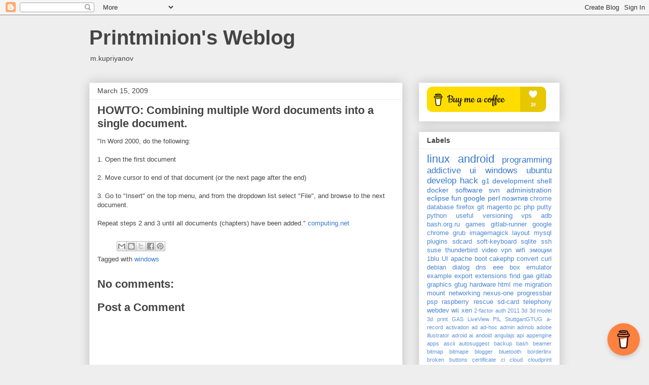

--- FILE ---
content_type: text/html; charset=UTF-8
request_url: https://blog.kupriyanov.com/2009/03/howto-combining-multiple-word-documents.html
body_size: 16018
content:
<!DOCTYPE html>
<html class='v2' dir='ltr' lang='en'>
<head>
<link href='https://www.blogger.com/static/v1/widgets/335934321-css_bundle_v2.css' rel='stylesheet' type='text/css'/>
<meta content='width=1100' name='viewport'/>
<meta content='text/html; charset=UTF-8' http-equiv='Content-Type'/>
<meta content='blogger' name='generator'/>
<link href='https://blog.kupriyanov.com/favicon.ico' rel='icon' type='image/x-icon'/>
<link href='https://blog.kupriyanov.com/2009/03/howto-combining-multiple-word-documents.html' rel='canonical'/>
<link rel="alternate" type="application/atom+xml" title="Printminion&#39;s Weblog - Atom" href="https://blog.kupriyanov.com/feeds/posts/default" />
<link rel="alternate" type="application/rss+xml" title="Printminion&#39;s Weblog - RSS" href="https://blog.kupriyanov.com/feeds/posts/default?alt=rss" />
<link rel="service.post" type="application/atom+xml" title="Printminion&#39;s Weblog - Atom" href="https://www.blogger.com/feeds/6736535/posts/default" />

<link rel="alternate" type="application/atom+xml" title="Printminion&#39;s Weblog - Atom" href="https://blog.kupriyanov.com/feeds/2379437571061386859/comments/default" />
<!--Can't find substitution for tag [blog.ieCssRetrofitLinks]-->
<meta content='https://blog.kupriyanov.com/2009/03/howto-combining-multiple-word-documents.html' property='og:url'/>
<meta content='HOWTO: Combining multiple Word documents into a single document.' property='og:title'/>
<meta content='&quot;In Word 2000, do the following: 1. Open the first document 2. Move cursor to end of that document (or the next page after the end) 3. Go to...' property='og:description'/>
<title>Printminion's Weblog: HOWTO: Combining multiple Word documents into a single document.</title>
<style id='page-skin-1' type='text/css'><!--
/*
-----------------------------------------------
Blogger Template Style
Name:     Awesome Inc.
Designer: Tina Chen
URL:      tinachen.org
----------------------------------------------- */
/* Content
----------------------------------------------- */
body {
font: normal normal 13px Arial, Tahoma, Helvetica, FreeSans, sans-serif;
color: #444444;
background: #eeeeee none repeat scroll top left;
}
html body .content-outer {
min-width: 0;
max-width: 100%;
width: 100%;
}
a:link {
text-decoration: none;
color: #3778cd;
}
a:visited {
text-decoration: none;
color: #4d469c;
}
a:hover {
text-decoration: underline;
color: #3778cd;
}
.body-fauxcolumn-outer .cap-top {
position: absolute;
z-index: 1;
height: 276px;
width: 100%;
background: transparent none repeat-x scroll top left;
_background-image: none;
}
/* Columns
----------------------------------------------- */
.content-inner {
padding: 0;
}
.header-inner .section {
margin: 0 16px;
}
.tabs-inner .section {
margin: 0 16px;
}
.main-inner {
padding-top: 30px;
}
.main-inner .column-center-inner,
.main-inner .column-left-inner,
.main-inner .column-right-inner {
padding: 0 5px;
}
*+html body .main-inner .column-center-inner {
margin-top: -30px;
}
#layout .main-inner .column-center-inner {
margin-top: 0;
}
/* Header
----------------------------------------------- */
.header-outer {
margin: 0 0 0 0;
background: transparent none repeat scroll 0 0;
}
.Header h1 {
font: normal bold 40px Arial, Tahoma, Helvetica, FreeSans, sans-serif;
color: #444444;
text-shadow: 0 0 -1px #000000;
}
.Header h1 a {
color: #444444;
}
.Header .description {
font: normal normal 14px Arial, Tahoma, Helvetica, FreeSans, sans-serif;
color: #444444;
}
.header-inner .Header .titlewrapper,
.header-inner .Header .descriptionwrapper {
padding-left: 0;
padding-right: 0;
margin-bottom: 0;
}
.header-inner .Header .titlewrapper {
padding-top: 22px;
}
/* Tabs
----------------------------------------------- */
.tabs-outer {
overflow: hidden;
position: relative;
background: #eeeeee url(//www.blogblog.com/1kt/awesomeinc/tabs_gradient_light.png) repeat scroll 0 0;
}
#layout .tabs-outer {
overflow: visible;
}
.tabs-cap-top, .tabs-cap-bottom {
position: absolute;
width: 100%;
border-top: 1px solid #999999;
}
.tabs-cap-bottom {
bottom: 0;
}
.tabs-inner .widget li a {
display: inline-block;
margin: 0;
padding: .6em 1.5em;
font: normal bold 14px Arial, Tahoma, Helvetica, FreeSans, sans-serif;
color: #444444;
border-top: 1px solid #999999;
border-bottom: 1px solid #999999;
border-left: 1px solid #999999;
height: 16px;
line-height: 16px;
}
.tabs-inner .widget li:last-child a {
border-right: 1px solid #999999;
}
.tabs-inner .widget li.selected a, .tabs-inner .widget li a:hover {
background: #666666 url(//www.blogblog.com/1kt/awesomeinc/tabs_gradient_light.png) repeat-x scroll 0 -100px;
color: #ffffff;
}
/* Headings
----------------------------------------------- */
h2 {
font: normal bold 14px Arial, Tahoma, Helvetica, FreeSans, sans-serif;
color: #444444;
}
/* Widgets
----------------------------------------------- */
.main-inner .section {
margin: 0 27px;
padding: 0;
}
.main-inner .column-left-outer,
.main-inner .column-right-outer {
margin-top: 0;
}
#layout .main-inner .column-left-outer,
#layout .main-inner .column-right-outer {
margin-top: 0;
}
.main-inner .column-left-inner,
.main-inner .column-right-inner {
background: transparent none repeat 0 0;
-moz-box-shadow: 0 0 0 rgba(0, 0, 0, .2);
-webkit-box-shadow: 0 0 0 rgba(0, 0, 0, .2);
-goog-ms-box-shadow: 0 0 0 rgba(0, 0, 0, .2);
box-shadow: 0 0 0 rgba(0, 0, 0, .2);
-moz-border-radius: 0;
-webkit-border-radius: 0;
-goog-ms-border-radius: 0;
border-radius: 0;
}
#layout .main-inner .column-left-inner,
#layout .main-inner .column-right-inner {
margin-top: 0;
}
.sidebar .widget {
font: normal normal 14px Arial, Tahoma, Helvetica, FreeSans, sans-serif;
color: #444444;
}
.sidebar .widget a:link {
color: #3778cd;
}
.sidebar .widget a:visited {
color: #4d469c;
}
.sidebar .widget a:hover {
color: #3778cd;
}
.sidebar .widget h2 {
text-shadow: 0 0 -1px #000000;
}
.main-inner .widget {
background-color: #ffffff;
border: 1px solid #eeeeee;
padding: 0 15px 15px;
margin: 20px -16px;
-moz-box-shadow: 0 0 20px rgba(0, 0, 0, .2);
-webkit-box-shadow: 0 0 20px rgba(0, 0, 0, .2);
-goog-ms-box-shadow: 0 0 20px rgba(0, 0, 0, .2);
box-shadow: 0 0 20px rgba(0, 0, 0, .2);
-moz-border-radius: 0;
-webkit-border-radius: 0;
-goog-ms-border-radius: 0;
border-radius: 0;
}
.main-inner .widget h2 {
margin: 0 -15px;
padding: .6em 15px .5em;
border-bottom: 1px solid transparent;
}
.footer-inner .widget h2 {
padding: 0 0 .4em;
border-bottom: 1px solid transparent;
}
.main-inner .widget h2 + div, .footer-inner .widget h2 + div {
border-top: 1px solid #eeeeee;
padding-top: 8px;
}
.main-inner .widget .widget-content {
margin: 0 -15px;
padding: 7px 15px 0;
}
.main-inner .widget ul, .main-inner .widget #ArchiveList ul.flat {
margin: -8px -15px 0;
padding: 0;
list-style: none;
}
.main-inner .widget #ArchiveList {
margin: -8px 0 0;
}
.main-inner .widget ul li, .main-inner .widget #ArchiveList ul.flat li {
padding: .5em 15px;
text-indent: 0;
color: #666666;
border-top: 1px solid #eeeeee;
border-bottom: 1px solid transparent;
}
.main-inner .widget #ArchiveList ul li {
padding-top: .25em;
padding-bottom: .25em;
}
.main-inner .widget ul li:first-child, .main-inner .widget #ArchiveList ul.flat li:first-child {
border-top: none;
}
.main-inner .widget ul li:last-child, .main-inner .widget #ArchiveList ul.flat li:last-child {
border-bottom: none;
}
.post-body {
position: relative;
}
.main-inner .widget .post-body ul {
padding: 0 2.5em;
margin: .5em 0;
list-style: disc;
}
.main-inner .widget .post-body ul li {
padding: 0.25em 0;
margin-bottom: .25em;
color: #444444;
border: none;
}
.footer-inner .widget ul {
padding: 0;
list-style: none;
}
.widget .zippy {
color: #666666;
}
/* Posts
----------------------------------------------- */
body .main-inner .Blog {
padding: 0;
margin-bottom: 1em;
background-color: transparent;
border: none;
-moz-box-shadow: 0 0 0 rgba(0, 0, 0, 0);
-webkit-box-shadow: 0 0 0 rgba(0, 0, 0, 0);
-goog-ms-box-shadow: 0 0 0 rgba(0, 0, 0, 0);
box-shadow: 0 0 0 rgba(0, 0, 0, 0);
}
.main-inner .section:last-child .Blog:last-child {
padding: 0;
margin-bottom: 1em;
}
.main-inner .widget h2.date-header {
margin: 0 -15px 1px;
padding: 0 0 0 0;
font: normal normal 14px Arial, Tahoma, Helvetica, FreeSans, sans-serif;
color: #444444;
background: transparent none no-repeat scroll top left;
border-top: 0 solid #eeeeee;
border-bottom: 1px solid transparent;
-moz-border-radius-topleft: 0;
-moz-border-radius-topright: 0;
-webkit-border-top-left-radius: 0;
-webkit-border-top-right-radius: 0;
border-top-left-radius: 0;
border-top-right-radius: 0;
position: static;
bottom: 100%;
right: 15px;
text-shadow: 0 0 -1px #000000;
}
.main-inner .widget h2.date-header span {
font: normal normal 14px Arial, Tahoma, Helvetica, FreeSans, sans-serif;
display: block;
padding: .5em 15px;
border-left: 0 solid #eeeeee;
border-right: 0 solid #eeeeee;
}
.date-outer {
position: relative;
margin: 30px 0 20px;
padding: 0 15px;
background-color: #ffffff;
border: 1px solid #eeeeee;
-moz-box-shadow: 0 0 20px rgba(0, 0, 0, .2);
-webkit-box-shadow: 0 0 20px rgba(0, 0, 0, .2);
-goog-ms-box-shadow: 0 0 20px rgba(0, 0, 0, .2);
box-shadow: 0 0 20px rgba(0, 0, 0, .2);
-moz-border-radius: 0;
-webkit-border-radius: 0;
-goog-ms-border-radius: 0;
border-radius: 0;
}
.date-outer:first-child {
margin-top: 0;
}
.date-outer:last-child {
margin-bottom: 20px;
-moz-border-radius-bottomleft: 0;
-moz-border-radius-bottomright: 0;
-webkit-border-bottom-left-radius: 0;
-webkit-border-bottom-right-radius: 0;
-goog-ms-border-bottom-left-radius: 0;
-goog-ms-border-bottom-right-radius: 0;
border-bottom-left-radius: 0;
border-bottom-right-radius: 0;
}
.date-posts {
margin: 0 -15px;
padding: 0 15px;
clear: both;
}
.post-outer, .inline-ad {
border-top: 1px solid #eeeeee;
margin: 0 -15px;
padding: 15px 15px;
}
.post-outer {
padding-bottom: 10px;
}
.post-outer:first-child {
padding-top: 0;
border-top: none;
}
.post-outer:last-child, .inline-ad:last-child {
border-bottom: none;
}
.post-body {
position: relative;
}
.post-body img {
padding: 8px;
background: transparent;
border: 1px solid transparent;
-moz-box-shadow: 0 0 0 rgba(0, 0, 0, .2);
-webkit-box-shadow: 0 0 0 rgba(0, 0, 0, .2);
box-shadow: 0 0 0 rgba(0, 0, 0, .2);
-moz-border-radius: 0;
-webkit-border-radius: 0;
border-radius: 0;
}
h3.post-title, h4 {
font: normal bold 22px Arial, Tahoma, Helvetica, FreeSans, sans-serif;
color: #444444;
}
h3.post-title a {
font: normal bold 22px Arial, Tahoma, Helvetica, FreeSans, sans-serif;
color: #444444;
}
h3.post-title a:hover {
color: #3778cd;
text-decoration: underline;
}
.post-header {
margin: 0 0 1em;
}
.post-body {
line-height: 1.4;
}
.post-outer h2 {
color: #444444;
}
.post-footer {
margin: 1.5em 0 0;
}
#blog-pager {
padding: 15px;
font-size: 120%;
background-color: #ffffff;
border: 1px solid #eeeeee;
-moz-box-shadow: 0 0 20px rgba(0, 0, 0, .2);
-webkit-box-shadow: 0 0 20px rgba(0, 0, 0, .2);
-goog-ms-box-shadow: 0 0 20px rgba(0, 0, 0, .2);
box-shadow: 0 0 20px rgba(0, 0, 0, .2);
-moz-border-radius: 0;
-webkit-border-radius: 0;
-goog-ms-border-radius: 0;
border-radius: 0;
-moz-border-radius-topleft: 0;
-moz-border-radius-topright: 0;
-webkit-border-top-left-radius: 0;
-webkit-border-top-right-radius: 0;
-goog-ms-border-top-left-radius: 0;
-goog-ms-border-top-right-radius: 0;
border-top-left-radius: 0;
border-top-right-radius-topright: 0;
margin-top: 1em;
}
.blog-feeds, .post-feeds {
margin: 1em 0;
text-align: center;
color: #444444;
}
.blog-feeds a, .post-feeds a {
color: #3778cd;
}
.blog-feeds a:visited, .post-feeds a:visited {
color: #4d469c;
}
.blog-feeds a:hover, .post-feeds a:hover {
color: #3778cd;
}
.post-outer .comments {
margin-top: 2em;
}
/* Comments
----------------------------------------------- */
.comments .comments-content .icon.blog-author {
background-repeat: no-repeat;
background-image: url([data-uri]);
}
.comments .comments-content .loadmore a {
border-top: 1px solid #999999;
border-bottom: 1px solid #999999;
}
.comments .continue {
border-top: 2px solid #999999;
}
/* Footer
----------------------------------------------- */
.footer-outer {
margin: -20px 0 -1px;
padding: 20px 0 0;
color: #444444;
overflow: hidden;
}
.footer-fauxborder-left {
border-top: 1px solid #eeeeee;
background: #ffffff none repeat scroll 0 0;
-moz-box-shadow: 0 0 20px rgba(0, 0, 0, .2);
-webkit-box-shadow: 0 0 20px rgba(0, 0, 0, .2);
-goog-ms-box-shadow: 0 0 20px rgba(0, 0, 0, .2);
box-shadow: 0 0 20px rgba(0, 0, 0, .2);
margin: 0 -20px;
}
/* Mobile
----------------------------------------------- */
body.mobile {
background-size: auto;
}
.mobile .body-fauxcolumn-outer {
background: transparent none repeat scroll top left;
}
*+html body.mobile .main-inner .column-center-inner {
margin-top: 0;
}
.mobile .main-inner .widget {
padding: 0 0 15px;
}
.mobile .main-inner .widget h2 + div,
.mobile .footer-inner .widget h2 + div {
border-top: none;
padding-top: 0;
}
.mobile .footer-inner .widget h2 {
padding: 0.5em 0;
border-bottom: none;
}
.mobile .main-inner .widget .widget-content {
margin: 0;
padding: 7px 0 0;
}
.mobile .main-inner .widget ul,
.mobile .main-inner .widget #ArchiveList ul.flat {
margin: 0 -15px 0;
}
.mobile .main-inner .widget h2.date-header {
right: 0;
}
.mobile .date-header span {
padding: 0.4em 0;
}
.mobile .date-outer:first-child {
margin-bottom: 0;
border: 1px solid #eeeeee;
-moz-border-radius-topleft: 0;
-moz-border-radius-topright: 0;
-webkit-border-top-left-radius: 0;
-webkit-border-top-right-radius: 0;
-goog-ms-border-top-left-radius: 0;
-goog-ms-border-top-right-radius: 0;
border-top-left-radius: 0;
border-top-right-radius: 0;
}
.mobile .date-outer {
border-color: #eeeeee;
border-width: 0 1px 1px;
}
.mobile .date-outer:last-child {
margin-bottom: 0;
}
.mobile .main-inner {
padding: 0;
}
.mobile .header-inner .section {
margin: 0;
}
.mobile .post-outer, .mobile .inline-ad {
padding: 5px 0;
}
.mobile .tabs-inner .section {
margin: 0 10px;
}
.mobile .main-inner .widget h2 {
margin: 0;
padding: 0;
}
.mobile .main-inner .widget h2.date-header span {
padding: 0;
}
.mobile .main-inner .widget .widget-content {
margin: 0;
padding: 7px 0 0;
}
.mobile #blog-pager {
border: 1px solid transparent;
background: #ffffff none repeat scroll 0 0;
}
.mobile .main-inner .column-left-inner,
.mobile .main-inner .column-right-inner {
background: transparent none repeat 0 0;
-moz-box-shadow: none;
-webkit-box-shadow: none;
-goog-ms-box-shadow: none;
box-shadow: none;
}
.mobile .date-posts {
margin: 0;
padding: 0;
}
.mobile .footer-fauxborder-left {
margin: 0;
border-top: inherit;
}
.mobile .main-inner .section:last-child .Blog:last-child {
margin-bottom: 0;
}
.mobile-index-contents {
color: #444444;
}
.mobile .mobile-link-button {
background: #3778cd url(//www.blogblog.com/1kt/awesomeinc/tabs_gradient_light.png) repeat scroll 0 0;
}
.mobile-link-button a:link, .mobile-link-button a:visited {
color: #ffffff;
}
.mobile .tabs-inner .PageList .widget-content {
background: transparent;
border-top: 1px solid;
border-color: #999999;
color: #444444;
}
.mobile .tabs-inner .PageList .widget-content .pagelist-arrow {
border-left: 1px solid #999999;
}

--></style>
<style id='template-skin-1' type='text/css'><!--
body {
min-width: 960px;
}
.content-outer, .content-fauxcolumn-outer, .region-inner {
min-width: 960px;
max-width: 960px;
_width: 960px;
}
.main-inner .columns {
padding-left: 0;
padding-right: 310px;
}
.main-inner .fauxcolumn-center-outer {
left: 0;
right: 310px;
/* IE6 does not respect left and right together */
_width: expression(this.parentNode.offsetWidth -
parseInt("0") -
parseInt("310px") + 'px');
}
.main-inner .fauxcolumn-left-outer {
width: 0;
}
.main-inner .fauxcolumn-right-outer {
width: 310px;
}
.main-inner .column-left-outer {
width: 0;
right: 100%;
margin-left: -0;
}
.main-inner .column-right-outer {
width: 310px;
margin-right: -310px;
}
#layout {
min-width: 0;
}
#layout .content-outer {
min-width: 0;
width: 800px;
}
#layout .region-inner {
min-width: 0;
width: auto;
}
body#layout div.add_widget {
padding: 8px;
}
body#layout div.add_widget a {
margin-left: 32px;
}
--></style>
<script type='text/javascript'>
        (function(i,s,o,g,r,a,m){i['GoogleAnalyticsObject']=r;i[r]=i[r]||function(){
        (i[r].q=i[r].q||[]).push(arguments)},i[r].l=1*new Date();a=s.createElement(o),
        m=s.getElementsByTagName(o)[0];a.async=1;a.src=g;m.parentNode.insertBefore(a,m)
        })(window,document,'script','https://www.google-analytics.com/analytics.js','ga');
        ga('create', 'UA-3508250-3', 'auto', 'blogger');
        ga('blogger.send', 'pageview');
      </script>
<link href='https://www.blogger.com/dyn-css/authorization.css?targetBlogID=6736535&amp;zx=6eee6e01-3b8e-4505-a989-5347b757debb' media='none' onload='if(media!=&#39;all&#39;)media=&#39;all&#39;' rel='stylesheet'/><noscript><link href='https://www.blogger.com/dyn-css/authorization.css?targetBlogID=6736535&amp;zx=6eee6e01-3b8e-4505-a989-5347b757debb' rel='stylesheet'/></noscript>
<meta name='google-adsense-platform-account' content='ca-host-pub-1556223355139109'/>
<meta name='google-adsense-platform-domain' content='blogspot.com'/>

<script async src="https://pagead2.googlesyndication.com/pagead/js/adsbygoogle.js?client=ca-pub-1465272561693635&host=ca-host-pub-1556223355139109" crossorigin="anonymous"></script>

<!-- data-ad-client=ca-pub-1465272561693635 -->

</head>
<body class='loading variant-light'>
<div class='navbar section' id='navbar' name='Navbar'><div class='widget Navbar' data-version='1' id='Navbar1'><script type="text/javascript">
    function setAttributeOnload(object, attribute, val) {
      if(window.addEventListener) {
        window.addEventListener('load',
          function(){ object[attribute] = val; }, false);
      } else {
        window.attachEvent('onload', function(){ object[attribute] = val; });
      }
    }
  </script>
<div id="navbar-iframe-container"></div>
<script type="text/javascript" src="https://apis.google.com/js/platform.js"></script>
<script type="text/javascript">
      gapi.load("gapi.iframes:gapi.iframes.style.bubble", function() {
        if (gapi.iframes && gapi.iframes.getContext) {
          gapi.iframes.getContext().openChild({
              url: 'https://www.blogger.com/navbar/6736535?po\x3d2379437571061386859\x26origin\x3dhttps://blog.kupriyanov.com',
              where: document.getElementById("navbar-iframe-container"),
              id: "navbar-iframe"
          });
        }
      });
    </script><script type="text/javascript">
(function() {
var script = document.createElement('script');
script.type = 'text/javascript';
script.src = '//pagead2.googlesyndication.com/pagead/js/google_top_exp.js';
var head = document.getElementsByTagName('head')[0];
if (head) {
head.appendChild(script);
}})();
</script>
</div></div>
<div class='body-fauxcolumns'>
<div class='fauxcolumn-outer body-fauxcolumn-outer'>
<div class='cap-top'>
<div class='cap-left'></div>
<div class='cap-right'></div>
</div>
<div class='fauxborder-left'>
<div class='fauxborder-right'></div>
<div class='fauxcolumn-inner'>
</div>
</div>
<div class='cap-bottom'>
<div class='cap-left'></div>
<div class='cap-right'></div>
</div>
</div>
</div>
<div class='content'>
<div class='content-fauxcolumns'>
<div class='fauxcolumn-outer content-fauxcolumn-outer'>
<div class='cap-top'>
<div class='cap-left'></div>
<div class='cap-right'></div>
</div>
<div class='fauxborder-left'>
<div class='fauxborder-right'></div>
<div class='fauxcolumn-inner'>
</div>
</div>
<div class='cap-bottom'>
<div class='cap-left'></div>
<div class='cap-right'></div>
</div>
</div>
</div>
<div class='content-outer'>
<div class='content-cap-top cap-top'>
<div class='cap-left'></div>
<div class='cap-right'></div>
</div>
<div class='fauxborder-left content-fauxborder-left'>
<div class='fauxborder-right content-fauxborder-right'></div>
<div class='content-inner'>
<header>
<div class='header-outer'>
<div class='header-cap-top cap-top'>
<div class='cap-left'></div>
<div class='cap-right'></div>
</div>
<div class='fauxborder-left header-fauxborder-left'>
<div class='fauxborder-right header-fauxborder-right'></div>
<div class='region-inner header-inner'>
<div class='header section' id='header' name='Header'><div class='widget Header' data-version='1' id='Header1'>
<div id='header-inner'>
<div class='titlewrapper'>
<h1 class='title'>
<a href='https://blog.kupriyanov.com/'>
Printminion's Weblog
</a>
</h1>
</div>
<div class='descriptionwrapper'>
<p class='description'><span>m.kupriyanov</span></p>
</div>
</div>
</div></div>
</div>
</div>
<div class='header-cap-bottom cap-bottom'>
<div class='cap-left'></div>
<div class='cap-right'></div>
</div>
</div>
</header>
<div class='tabs-outer'>
<div class='tabs-cap-top cap-top'>
<div class='cap-left'></div>
<div class='cap-right'></div>
</div>
<div class='fauxborder-left tabs-fauxborder-left'>
<div class='fauxborder-right tabs-fauxborder-right'></div>
<div class='region-inner tabs-inner'>
<div class='tabs no-items section' id='crosscol' name='Cross-Column'></div>
<div class='tabs no-items section' id='crosscol-overflow' name='Cross-Column 2'></div>
</div>
</div>
<div class='tabs-cap-bottom cap-bottom'>
<div class='cap-left'></div>
<div class='cap-right'></div>
</div>
</div>
<div class='main-outer'>
<div class='main-cap-top cap-top'>
<div class='cap-left'></div>
<div class='cap-right'></div>
</div>
<div class='fauxborder-left main-fauxborder-left'>
<div class='fauxborder-right main-fauxborder-right'></div>
<div class='region-inner main-inner'>
<div class='columns fauxcolumns'>
<div class='fauxcolumn-outer fauxcolumn-center-outer'>
<div class='cap-top'>
<div class='cap-left'></div>
<div class='cap-right'></div>
</div>
<div class='fauxborder-left'>
<div class='fauxborder-right'></div>
<div class='fauxcolumn-inner'>
</div>
</div>
<div class='cap-bottom'>
<div class='cap-left'></div>
<div class='cap-right'></div>
</div>
</div>
<div class='fauxcolumn-outer fauxcolumn-left-outer'>
<div class='cap-top'>
<div class='cap-left'></div>
<div class='cap-right'></div>
</div>
<div class='fauxborder-left'>
<div class='fauxborder-right'></div>
<div class='fauxcolumn-inner'>
</div>
</div>
<div class='cap-bottom'>
<div class='cap-left'></div>
<div class='cap-right'></div>
</div>
</div>
<div class='fauxcolumn-outer fauxcolumn-right-outer'>
<div class='cap-top'>
<div class='cap-left'></div>
<div class='cap-right'></div>
</div>
<div class='fauxborder-left'>
<div class='fauxborder-right'></div>
<div class='fauxcolumn-inner'>
</div>
</div>
<div class='cap-bottom'>
<div class='cap-left'></div>
<div class='cap-right'></div>
</div>
</div>
<!-- corrects IE6 width calculation -->
<div class='columns-inner'>
<div class='column-center-outer'>
<div class='column-center-inner'>
<div class='main section' id='main' name='Main'><div class='widget Blog' data-version='1' id='Blog1'>
<div class='blog-posts hfeed'>

          <div class="date-outer">
        
<h2 class='date-header'><span>March 15, 2009</span></h2>

          <div class="date-posts">
        
<div class='post-outer'>
<div class='post hentry uncustomized-post-template' itemprop='blogPost' itemscope='itemscope' itemtype='http://schema.org/BlogPosting'>
<meta content='6736535' itemprop='blogId'/>
<meta content='2379437571061386859' itemprop='postId'/>
<a name='2379437571061386859'></a>
<h3 class='post-title entry-title' itemprop='name'>
HOWTO: Combining multiple Word documents into a single document.
</h3>
<div class='post-header'>
<div class='post-header-line-1'></div>
</div>
<div class='post-body entry-content' id='post-body-2379437571061386859' itemprop='description articleBody'>
"In Word 2000, do the following:<br/><br/>1. Open the first document<br/><br/>2. Move cursor to end of that document (or the next page after the end)<br/><br/>3. Go to "Insert" on the top menu, and from the dropdown list select "File", and browse to the next document.<br/><br/>Repeat steps 2 and 3 until all documents (chapters) have been added." <a href="http://www.computing.net/answers/office/combine-multiple-word-docs-into-a-s/3247.html"> computing.net</a>
<div style='clear: both;'></div>
</div>
<div class='post-footer'>
<div class='post-footer-line post-footer-line-1'>
<span class='post-author vcard'>
</span>
<span class='post-timestamp'>
</span>
<span class='post-comment-link'>
</span>
<span class='post-icons'>
<span class='item-control blog-admin pid-1189317610'>
<a href='https://www.blogger.com/post-edit.g?blogID=6736535&postID=2379437571061386859&from=pencil' title='Edit Post'>
<img alt='' class='icon-action' height='18' src='https://resources.blogblog.com/img/icon18_edit_allbkg.gif' width='18'/>
</a>
</span>
</span>
<div class='post-share-buttons goog-inline-block'>
<a class='goog-inline-block share-button sb-email' href='https://www.blogger.com/share-post.g?blogID=6736535&postID=2379437571061386859&target=email' target='_blank' title='Email This'><span class='share-button-link-text'>Email This</span></a><a class='goog-inline-block share-button sb-blog' href='https://www.blogger.com/share-post.g?blogID=6736535&postID=2379437571061386859&target=blog' onclick='window.open(this.href, "_blank", "height=270,width=475"); return false;' target='_blank' title='BlogThis!'><span class='share-button-link-text'>BlogThis!</span></a><a class='goog-inline-block share-button sb-twitter' href='https://www.blogger.com/share-post.g?blogID=6736535&postID=2379437571061386859&target=twitter' target='_blank' title='Share to X'><span class='share-button-link-text'>Share to X</span></a><a class='goog-inline-block share-button sb-facebook' href='https://www.blogger.com/share-post.g?blogID=6736535&postID=2379437571061386859&target=facebook' onclick='window.open(this.href, "_blank", "height=430,width=640"); return false;' target='_blank' title='Share to Facebook'><span class='share-button-link-text'>Share to Facebook</span></a><a class='goog-inline-block share-button sb-pinterest' href='https://www.blogger.com/share-post.g?blogID=6736535&postID=2379437571061386859&target=pinterest' target='_blank' title='Share to Pinterest'><span class='share-button-link-text'>Share to Pinterest</span></a>
</div>
</div>
<div class='post-footer-line post-footer-line-2'>
<span class='post-labels'>
Tagged with
<a href='https://blog.kupriyanov.com/search/label/windows' rel='tag'>windows</a>
</span>
</div>
<div class='post-footer-line post-footer-line-3'>
<span class='post-location'>
</span>
</div>
</div>
</div>
<div class='comments' id='comments'>
<a name='comments'></a>
<h4>No comments:</h4>
<div id='Blog1_comments-block-wrapper'>
<dl class='avatar-comment-indent' id='comments-block'>
</dl>
</div>
<p class='comment-footer'>
<div class='comment-form'>
<a name='comment-form'></a>
<h4 id='comment-post-message'>Post a Comment</h4>
<p>
</p>
<a href='https://www.blogger.com/comment/frame/6736535?po=2379437571061386859&hl=en&saa=85391&origin=https://blog.kupriyanov.com' id='comment-editor-src'></a>
<iframe allowtransparency='true' class='blogger-iframe-colorize blogger-comment-from-post' frameborder='0' height='410px' id='comment-editor' name='comment-editor' src='' width='100%'></iframe>
<script src='https://www.blogger.com/static/v1/jsbin/2830521187-comment_from_post_iframe.js' type='text/javascript'></script>
<script type='text/javascript'>
      BLOG_CMT_createIframe('https://www.blogger.com/rpc_relay.html');
    </script>
</div>
</p>
</div>
</div>

        </div></div>
      
</div>
<div class='blog-pager' id='blog-pager'>
<span id='blog-pager-newer-link'>
<a class='blog-pager-newer-link' href='https://blog.kupriyanov.com/2009/03/firefox-faviconizetab.html' id='Blog1_blog-pager-newer-link' title='Newer Post'>Newer Post</a>
</span>
<span id='blog-pager-older-link'>
<a class='blog-pager-older-link' href='https://blog.kupriyanov.com/2009/03/solved-android-how-to-register-android.html' id='Blog1_blog-pager-older-link' title='Older Post'>Older Post</a>
</span>
<a class='home-link' href='https://blog.kupriyanov.com/'>Home</a>
</div>
<div class='clear'></div>
<div class='post-feeds'>
<div class='feed-links'>
Subscribe to:
<a class='feed-link' href='https://blog.kupriyanov.com/feeds/2379437571061386859/comments/default' target='_blank' type='application/atom+xml'>Post Comments (Atom)</a>
</div>
</div>
</div></div>
</div>
</div>
<div class='column-left-outer'>
<div class='column-left-inner'>
<aside>
</aside>
</div>
</div>
<div class='column-right-outer'>
<div class='column-right-inner'>
<aside>
<div class='sidebar section' id='sidebar-right-1'><div class='widget HTML' data-version='1' id='HTML6'>
<div class='widget-content'>
<a href="https://www.buymeacoffee.com/printminion"><img src="https://img.buymeacoffee.com/button-api/?text=Buy me a coffee&amp;emoji=&amp;slug=printminion&amp;button_colour=FFDD00&amp;font_colour=000000&amp;font_family=Cookie&amp;outline_colour=000000&amp;coffee_colour=ffffff" /></a>
<script data-name="BMC-Widget" data-cfasync="false" src="https://cdnjs.buymeacoffee.com/1.0.0/widget.prod.min.js" data-id="printminion" data-description="Support me on Buy me a coffee!" data-message="" data-color="#FF813F" data-position="Right" data-x_margin="18" data-y_margin="18"></script>
</div>
<div class='clear'></div>
</div>
<div class='widget Label' data-version='1' id='Label1'>
<h2>Labels</h2>
<div class='widget-content cloud-label-widget-content'>
<span class='label-size label-size-5'>
<a dir='ltr' href='https://blog.kupriyanov.com/search/label/linux'>linux</a>
</span>
<span class='label-size label-size-5'>
<a dir='ltr' href='https://blog.kupriyanov.com/search/label/android'>android</a>
</span>
<span class='label-size label-size-4'>
<a dir='ltr' href='https://blog.kupriyanov.com/search/label/programming'>programming</a>
</span>
<span class='label-size label-size-4'>
<a dir='ltr' href='https://blog.kupriyanov.com/search/label/addictive'>addictive</a>
</span>
<span class='label-size label-size-4'>
<a dir='ltr' href='https://blog.kupriyanov.com/search/label/ui'>ui</a>
</span>
<span class='label-size label-size-4'>
<a dir='ltr' href='https://blog.kupriyanov.com/search/label/windows'>windows</a>
</span>
<span class='label-size label-size-4'>
<a dir='ltr' href='https://blog.kupriyanov.com/search/label/ubuntu'>ubuntu</a>
</span>
<span class='label-size label-size-4'>
<a dir='ltr' href='https://blog.kupriyanov.com/search/label/develop'>develop</a>
</span>
<span class='label-size label-size-4'>
<a dir='ltr' href='https://blog.kupriyanov.com/search/label/hack'>hack</a>
</span>
<span class='label-size label-size-3'>
<a dir='ltr' href='https://blog.kupriyanov.com/search/label/g1'>g1</a>
</span>
<span class='label-size label-size-3'>
<a dir='ltr' href='https://blog.kupriyanov.com/search/label/development'>development</a>
</span>
<span class='label-size label-size-3'>
<a dir='ltr' href='https://blog.kupriyanov.com/search/label/shell'>shell</a>
</span>
<span class='label-size label-size-3'>
<a dir='ltr' href='https://blog.kupriyanov.com/search/label/docker'>docker</a>
</span>
<span class='label-size label-size-3'>
<a dir='ltr' href='https://blog.kupriyanov.com/search/label/software'>software</a>
</span>
<span class='label-size label-size-3'>
<a dir='ltr' href='https://blog.kupriyanov.com/search/label/svn'>svn</a>
</span>
<span class='label-size label-size-3'>
<a dir='ltr' href='https://blog.kupriyanov.com/search/label/administration'>administration</a>
</span>
<span class='label-size label-size-3'>
<a dir='ltr' href='https://blog.kupriyanov.com/search/label/eclipse'>eclipse</a>
</span>
<span class='label-size label-size-3'>
<a dir='ltr' href='https://blog.kupriyanov.com/search/label/fun'>fun</a>
</span>
<span class='label-size label-size-3'>
<a dir='ltr' href='https://blog.kupriyanov.com/search/label/google'>google</a>
</span>
<span class='label-size label-size-3'>
<a dir='ltr' href='https://blog.kupriyanov.com/search/label/perl'>perl</a>
</span>
<span class='label-size label-size-3'>
<a dir='ltr' href='https://blog.kupriyanov.com/search/label/%D0%BF%D0%BE%D0%B7%D0%B8%D1%82%D0%B8%D0%B2'>позитив</a>
</span>
<span class='label-size label-size-2'>
<a dir='ltr' href='https://blog.kupriyanov.com/search/label/chrome'>chrome</a>
</span>
<span class='label-size label-size-2'>
<a dir='ltr' href='https://blog.kupriyanov.com/search/label/database'>database</a>
</span>
<span class='label-size label-size-2'>
<a dir='ltr' href='https://blog.kupriyanov.com/search/label/firefox'>firefox</a>
</span>
<span class='label-size label-size-2'>
<a dir='ltr' href='https://blog.kupriyanov.com/search/label/git'>git</a>
</span>
<span class='label-size label-size-2'>
<a dir='ltr' href='https://blog.kupriyanov.com/search/label/magento'>magento</a>
</span>
<span class='label-size label-size-2'>
<a dir='ltr' href='https://blog.kupriyanov.com/search/label/pc'>pc</a>
</span>
<span class='label-size label-size-2'>
<a dir='ltr' href='https://blog.kupriyanov.com/search/label/php'>php</a>
</span>
<span class='label-size label-size-2'>
<a dir='ltr' href='https://blog.kupriyanov.com/search/label/putty'>putty</a>
</span>
<span class='label-size label-size-2'>
<a dir='ltr' href='https://blog.kupriyanov.com/search/label/python'>python</a>
</span>
<span class='label-size label-size-2'>
<a dir='ltr' href='https://blog.kupriyanov.com/search/label/useful'>useful</a>
</span>
<span class='label-size label-size-2'>
<a dir='ltr' href='https://blog.kupriyanov.com/search/label/versioning'>versioning</a>
</span>
<span class='label-size label-size-2'>
<a dir='ltr' href='https://blog.kupriyanov.com/search/label/vps'>vps</a>
</span>
<span class='label-size label-size-2'>
<a dir='ltr' href='https://blog.kupriyanov.com/search/label/adb'>adb</a>
</span>
<span class='label-size label-size-2'>
<a dir='ltr' href='https://blog.kupriyanov.com/search/label/bash.org.ru'>bash.org.ru</a>
</span>
<span class='label-size label-size-2'>
<a dir='ltr' href='https://blog.kupriyanov.com/search/label/games'>games</a>
</span>
<span class='label-size label-size-2'>
<a dir='ltr' href='https://blog.kupriyanov.com/search/label/gitlab-runner'>gitlab-runner</a>
</span>
<span class='label-size label-size-2'>
<a dir='ltr' href='https://blog.kupriyanov.com/search/label/google%20chrome'>google chrome</a>
</span>
<span class='label-size label-size-2'>
<a dir='ltr' href='https://blog.kupriyanov.com/search/label/grub'>grub</a>
</span>
<span class='label-size label-size-2'>
<a dir='ltr' href='https://blog.kupriyanov.com/search/label/imagemagick'>imagemagick</a>
</span>
<span class='label-size label-size-2'>
<a dir='ltr' href='https://blog.kupriyanov.com/search/label/layout'>layout</a>
</span>
<span class='label-size label-size-2'>
<a dir='ltr' href='https://blog.kupriyanov.com/search/label/mysql'>mysql</a>
</span>
<span class='label-size label-size-2'>
<a dir='ltr' href='https://blog.kupriyanov.com/search/label/plugins'>plugins</a>
</span>
<span class='label-size label-size-2'>
<a dir='ltr' href='https://blog.kupriyanov.com/search/label/sdcard'>sdcard</a>
</span>
<span class='label-size label-size-2'>
<a dir='ltr' href='https://blog.kupriyanov.com/search/label/soft-keyboard'>soft-keyboard</a>
</span>
<span class='label-size label-size-2'>
<a dir='ltr' href='https://blog.kupriyanov.com/search/label/sqlite'>sqlite</a>
</span>
<span class='label-size label-size-2'>
<a dir='ltr' href='https://blog.kupriyanov.com/search/label/ssh'>ssh</a>
</span>
<span class='label-size label-size-2'>
<a dir='ltr' href='https://blog.kupriyanov.com/search/label/suse'>suse</a>
</span>
<span class='label-size label-size-2'>
<a dir='ltr' href='https://blog.kupriyanov.com/search/label/thunderbird'>thunderbird</a>
</span>
<span class='label-size label-size-2'>
<a dir='ltr' href='https://blog.kupriyanov.com/search/label/video'>video</a>
</span>
<span class='label-size label-size-2'>
<a dir='ltr' href='https://blog.kupriyanov.com/search/label/vpn'>vpn</a>
</span>
<span class='label-size label-size-2'>
<a dir='ltr' href='https://blog.kupriyanov.com/search/label/wifi'>wifi</a>
</span>
<span class='label-size label-size-2'>
<a dir='ltr' href='https://blog.kupriyanov.com/search/label/%D1%8D%D0%BC%D0%BE%D1%86%D0%B8%D0%B8'>эмоции</a>
</span>
<span class='label-size label-size-2'>
<a dir='ltr' href='https://blog.kupriyanov.com/search/label/1blu'>1blu</a>
</span>
<span class='label-size label-size-2'>
<a dir='ltr' href='https://blog.kupriyanov.com/search/label/UI'>UI</a>
</span>
<span class='label-size label-size-2'>
<a dir='ltr' href='https://blog.kupriyanov.com/search/label/apache'>apache</a>
</span>
<span class='label-size label-size-2'>
<a dir='ltr' href='https://blog.kupriyanov.com/search/label/boot'>boot</a>
</span>
<span class='label-size label-size-2'>
<a dir='ltr' href='https://blog.kupriyanov.com/search/label/cakephp'>cakephp</a>
</span>
<span class='label-size label-size-2'>
<a dir='ltr' href='https://blog.kupriyanov.com/search/label/convert'>convert</a>
</span>
<span class='label-size label-size-2'>
<a dir='ltr' href='https://blog.kupriyanov.com/search/label/curl'>curl</a>
</span>
<span class='label-size label-size-2'>
<a dir='ltr' href='https://blog.kupriyanov.com/search/label/debian'>debian</a>
</span>
<span class='label-size label-size-2'>
<a dir='ltr' href='https://blog.kupriyanov.com/search/label/dialog'>dialog</a>
</span>
<span class='label-size label-size-2'>
<a dir='ltr' href='https://blog.kupriyanov.com/search/label/dns'>dns</a>
</span>
<span class='label-size label-size-2'>
<a dir='ltr' href='https://blog.kupriyanov.com/search/label/eee%20box'>eee box</a>
</span>
<span class='label-size label-size-2'>
<a dir='ltr' href='https://blog.kupriyanov.com/search/label/emulator'>emulator</a>
</span>
<span class='label-size label-size-2'>
<a dir='ltr' href='https://blog.kupriyanov.com/search/label/example'>example</a>
</span>
<span class='label-size label-size-2'>
<a dir='ltr' href='https://blog.kupriyanov.com/search/label/export'>export</a>
</span>
<span class='label-size label-size-2'>
<a dir='ltr' href='https://blog.kupriyanov.com/search/label/extensions'>extensions</a>
</span>
<span class='label-size label-size-2'>
<a dir='ltr' href='https://blog.kupriyanov.com/search/label/find'>find</a>
</span>
<span class='label-size label-size-2'>
<a dir='ltr' href='https://blog.kupriyanov.com/search/label/gae'>gae</a>
</span>
<span class='label-size label-size-2'>
<a dir='ltr' href='https://blog.kupriyanov.com/search/label/gitlab'>gitlab</a>
</span>
<span class='label-size label-size-2'>
<a dir='ltr' href='https://blog.kupriyanov.com/search/label/graphics'>graphics</a>
</span>
<span class='label-size label-size-2'>
<a dir='ltr' href='https://blog.kupriyanov.com/search/label/gtug'>gtug</a>
</span>
<span class='label-size label-size-2'>
<a dir='ltr' href='https://blog.kupriyanov.com/search/label/hardware'>hardware</a>
</span>
<span class='label-size label-size-2'>
<a dir='ltr' href='https://blog.kupriyanov.com/search/label/html'>html</a>
</span>
<span class='label-size label-size-2'>
<a dir='ltr' href='https://blog.kupriyanov.com/search/label/me'>me</a>
</span>
<span class='label-size label-size-2'>
<a dir='ltr' href='https://blog.kupriyanov.com/search/label/migration'>migration</a>
</span>
<span class='label-size label-size-2'>
<a dir='ltr' href='https://blog.kupriyanov.com/search/label/mount'>mount</a>
</span>
<span class='label-size label-size-2'>
<a dir='ltr' href='https://blog.kupriyanov.com/search/label/networking'>networking</a>
</span>
<span class='label-size label-size-2'>
<a dir='ltr' href='https://blog.kupriyanov.com/search/label/nexus-one'>nexus-one</a>
</span>
<span class='label-size label-size-2'>
<a dir='ltr' href='https://blog.kupriyanov.com/search/label/progressbar'>progressbar</a>
</span>
<span class='label-size label-size-2'>
<a dir='ltr' href='https://blog.kupriyanov.com/search/label/psp'>psp</a>
</span>
<span class='label-size label-size-2'>
<a dir='ltr' href='https://blog.kupriyanov.com/search/label/raspberry'>raspberry</a>
</span>
<span class='label-size label-size-2'>
<a dir='ltr' href='https://blog.kupriyanov.com/search/label/rescue'>rescue</a>
</span>
<span class='label-size label-size-2'>
<a dir='ltr' href='https://blog.kupriyanov.com/search/label/sd-card'>sd-card</a>
</span>
<span class='label-size label-size-2'>
<a dir='ltr' href='https://blog.kupriyanov.com/search/label/telephony'>telephony</a>
</span>
<span class='label-size label-size-2'>
<a dir='ltr' href='https://blog.kupriyanov.com/search/label/webdev'>webdev</a>
</span>
<span class='label-size label-size-2'>
<a dir='ltr' href='https://blog.kupriyanov.com/search/label/wii'>wii</a>
</span>
<span class='label-size label-size-2'>
<a dir='ltr' href='https://blog.kupriyanov.com/search/label/xen'>xen</a>
</span>
<span class='label-size label-size-1'>
<a dir='ltr' href='https://blog.kupriyanov.com/search/label/2-factor%20auth'>2-factor auth</a>
</span>
<span class='label-size label-size-1'>
<a dir='ltr' href='https://blog.kupriyanov.com/search/label/2011'>2011</a>
</span>
<span class='label-size label-size-1'>
<a dir='ltr' href='https://blog.kupriyanov.com/search/label/3d'>3d</a>
</span>
<span class='label-size label-size-1'>
<a dir='ltr' href='https://blog.kupriyanov.com/search/label/3d%20model'>3d model</a>
</span>
<span class='label-size label-size-1'>
<a dir='ltr' href='https://blog.kupriyanov.com/search/label/3d%20print'>3d print</a>
</span>
<span class='label-size label-size-1'>
<a dir='ltr' href='https://blog.kupriyanov.com/search/label/GAS'>GAS</a>
</span>
<span class='label-size label-size-1'>
<a dir='ltr' href='https://blog.kupriyanov.com/search/label/LiveView'>LiveView</a>
</span>
<span class='label-size label-size-1'>
<a dir='ltr' href='https://blog.kupriyanov.com/search/label/PIL'>PIL</a>
</span>
<span class='label-size label-size-1'>
<a dir='ltr' href='https://blog.kupriyanov.com/search/label/StuttgartGTUG'>StuttgartGTUG</a>
</span>
<span class='label-size label-size-1'>
<a dir='ltr' href='https://blog.kupriyanov.com/search/label/a-record'>a-record</a>
</span>
<span class='label-size label-size-1'>
<a dir='ltr' href='https://blog.kupriyanov.com/search/label/activation'>activation</a>
</span>
<span class='label-size label-size-1'>
<a dir='ltr' href='https://blog.kupriyanov.com/search/label/ad'>ad</a>
</span>
<span class='label-size label-size-1'>
<a dir='ltr' href='https://blog.kupriyanov.com/search/label/ad-hoc'>ad-hoc</a>
</span>
<span class='label-size label-size-1'>
<a dir='ltr' href='https://blog.kupriyanov.com/search/label/admin'>admin</a>
</span>
<span class='label-size label-size-1'>
<a dir='ltr' href='https://blog.kupriyanov.com/search/label/admob'>admob</a>
</span>
<span class='label-size label-size-1'>
<a dir='ltr' href='https://blog.kupriyanov.com/search/label/adobe%20illustrator'>adobe illustrator</a>
</span>
<span class='label-size label-size-1'>
<a dir='ltr' href='https://blog.kupriyanov.com/search/label/adroid'>adroid</a>
</span>
<span class='label-size label-size-1'>
<a dir='ltr' href='https://blog.kupriyanov.com/search/label/ai'>ai</a>
</span>
<span class='label-size label-size-1'>
<a dir='ltr' href='https://blog.kupriyanov.com/search/label/andoid'>andoid</a>
</span>
<span class='label-size label-size-1'>
<a dir='ltr' href='https://blog.kupriyanov.com/search/label/angulajs'>angulajs</a>
</span>
<span class='label-size label-size-1'>
<a dir='ltr' href='https://blog.kupriyanov.com/search/label/api'>api</a>
</span>
<span class='label-size label-size-1'>
<a dir='ltr' href='https://blog.kupriyanov.com/search/label/appengine'>appengine</a>
</span>
<span class='label-size label-size-1'>
<a dir='ltr' href='https://blog.kupriyanov.com/search/label/apps'>apps</a>
</span>
<span class='label-size label-size-1'>
<a dir='ltr' href='https://blog.kupriyanov.com/search/label/ascii'>ascii</a>
</span>
<span class='label-size label-size-1'>
<a dir='ltr' href='https://blog.kupriyanov.com/search/label/autosuggest'>autosuggest</a>
</span>
<span class='label-size label-size-1'>
<a dir='ltr' href='https://blog.kupriyanov.com/search/label/backup'>backup</a>
</span>
<span class='label-size label-size-1'>
<a dir='ltr' href='https://blog.kupriyanov.com/search/label/bash'>bash</a>
</span>
<span class='label-size label-size-1'>
<a dir='ltr' href='https://blog.kupriyanov.com/search/label/beamer'>beamer</a>
</span>
<span class='label-size label-size-1'>
<a dir='ltr' href='https://blog.kupriyanov.com/search/label/bitmap'>bitmap</a>
</span>
<span class='label-size label-size-1'>
<a dir='ltr' href='https://blog.kupriyanov.com/search/label/bitmape'>bitmape</a>
</span>
<span class='label-size label-size-1'>
<a dir='ltr' href='https://blog.kupriyanov.com/search/label/blogger'>blogger</a>
</span>
<span class='label-size label-size-1'>
<a dir='ltr' href='https://blog.kupriyanov.com/search/label/bluetooth'>bluetooth</a>
</span>
<span class='label-size label-size-1'>
<a dir='ltr' href='https://blog.kupriyanov.com/search/label/borderlinx'>borderlinx</a>
</span>
<span class='label-size label-size-1'>
<a dir='ltr' href='https://blog.kupriyanov.com/search/label/broken'>broken</a>
</span>
<span class='label-size label-size-1'>
<a dir='ltr' href='https://blog.kupriyanov.com/search/label/buttons'>buttons</a>
</span>
<span class='label-size label-size-1'>
<a dir='ltr' href='https://blog.kupriyanov.com/search/label/certificate'>certificate</a>
</span>
<span class='label-size label-size-1'>
<a dir='ltr' href='https://blog.kupriyanov.com/search/label/ci'>ci</a>
</span>
<span class='label-size label-size-1'>
<a dir='ltr' href='https://blog.kupriyanov.com/search/label/cloud'>cloud</a>
</span>
<span class='label-size label-size-1'>
<a dir='ltr' href='https://blog.kupriyanov.com/search/label/cloudprint'>cloudprint</a>
</span>
<span class='label-size label-size-1'>
<a dir='ltr' href='https://blog.kupriyanov.com/search/label/comparison'>comparison</a>
</span>
<span class='label-size label-size-1'>
<a dir='ltr' href='https://blog.kupriyanov.com/search/label/configuration'>configuration</a>
</span>
<span class='label-size label-size-1'>
<a dir='ltr' href='https://blog.kupriyanov.com/search/label/conflict'>conflict</a>
</span>
<span class='label-size label-size-1'>
<a dir='ltr' href='https://blog.kupriyanov.com/search/label/console'>console</a>
</span>
<span class='label-size label-size-1'>
<a dir='ltr' href='https://blog.kupriyanov.com/search/label/cse'>cse</a>
</span>
<span class='label-size label-size-1'>
<a dir='ltr' href='https://blog.kupriyanov.com/search/label/css'>css</a>
</span>
<span class='label-size label-size-1'>
<a dir='ltr' href='https://blog.kupriyanov.com/search/label/custom'>custom</a>
</span>
<span class='label-size label-size-1'>
<a dir='ltr' href='https://blog.kupriyanov.com/search/label/cyanogenmod'>cyanogenmod</a>
</span>
<span class='label-size label-size-1'>
<a dir='ltr' href='https://blog.kupriyanov.com/search/label/dictionaries'>dictionaries</a>
</span>
<span class='label-size label-size-1'>
<a dir='ltr' href='https://blog.kupriyanov.com/search/label/dip'>dip</a>
</span>
<span class='label-size label-size-1'>
<a dir='ltr' href='https://blog.kupriyanov.com/search/label/directory'>directory</a>
</span>
<span class='label-size label-size-1'>
<a dir='ltr' href='https://blog.kupriyanov.com/search/label/dock'>dock</a>
</span>
<span class='label-size label-size-1'>
<a dir='ltr' href='https://blog.kupriyanov.com/search/label/docker-compose'>docker-compose</a>
</span>
<span class='label-size label-size-1'>
<a dir='ltr' href='https://blog.kupriyanov.com/search/label/docs'>docs</a>
</span>
<span class='label-size label-size-1'>
<a dir='ltr' href='https://blog.kupriyanov.com/search/label/double'>double</a>
</span>
<span class='label-size label-size-1'>
<a dir='ltr' href='https://blog.kupriyanov.com/search/label/download'>download</a>
</span>
<span class='label-size label-size-1'>
<a dir='ltr' href='https://blog.kupriyanov.com/search/label/dream'>dream</a>
</span>
<span class='label-size label-size-1'>
<a dir='ltr' href='https://blog.kupriyanov.com/search/label/drivers'>drivers</a>
</span>
<span class='label-size label-size-1'>
<a dir='ltr' href='https://blog.kupriyanov.com/search/label/email'>email</a>
</span>
<span class='label-size label-size-1'>
<a dir='ltr' href='https://blog.kupriyanov.com/search/label/excel'>excel</a>
</span>
<span class='label-size label-size-1'>
<a dir='ltr' href='https://blog.kupriyanov.com/search/label/explorer'>explorer</a>
</span>
<span class='label-size label-size-1'>
<a dir='ltr' href='https://blog.kupriyanov.com/search/label/extensios'>extensios</a>
</span>
<span class='label-size label-size-1'>
<a dir='ltr' href='https://blog.kupriyanov.com/search/label/flash%20mob'>flash mob</a>
</span>
<span class='label-size label-size-1'>
<a dir='ltr' href='https://blog.kupriyanov.com/search/label/float'>float</a>
</span>
<span class='label-size label-size-1'>
<a dir='ltr' href='https://blog.kupriyanov.com/search/label/fonts'>fonts</a>
</span>
<span class='label-size label-size-1'>
<a dir='ltr' href='https://blog.kupriyanov.com/search/label/froyo'>froyo</a>
</span>
<span class='label-size label-size-1'>
<a dir='ltr' href='https://blog.kupriyanov.com/search/label/gadget'>gadget</a>
</span>
<span class='label-size label-size-1'>
<a dir='ltr' href='https://blog.kupriyanov.com/search/label/gallery'>gallery</a>
</span>
<span class='label-size label-size-1'>
<a dir='ltr' href='https://blog.kupriyanov.com/search/label/gcloud'>gcloud</a>
</span>
<span class='label-size label-size-1'>
<a dir='ltr' href='https://blog.kupriyanov.com/search/label/gif'>gif</a>
</span>
<span class='label-size label-size-1'>
<a dir='ltr' href='https://blog.kupriyanov.com/search/label/google%20IO'>google IO</a>
</span>
<span class='label-size label-size-1'>
<a dir='ltr' href='https://blog.kupriyanov.com/search/label/google%20apps%20script'>google apps script</a>
</span>
<span class='label-size label-size-1'>
<a dir='ltr' href='https://blog.kupriyanov.com/search/label/googledocs'>googledocs</a>
</span>
<span class='label-size label-size-1'>
<a dir='ltr' href='https://blog.kupriyanov.com/search/label/grunt'>grunt</a>
</span>
<span class='label-size label-size-1'>
<a dir='ltr' href='https://blog.kupriyanov.com/search/label/gtd'>gtd</a>
</span>
<span class='label-size label-size-1'>
<a dir='ltr' href='https://blog.kupriyanov.com/search/label/gzip'>gzip</a>
</span>
<span class='label-size label-size-1'>
<a dir='ltr' href='https://blog.kupriyanov.com/search/label/hero'>hero</a>
</span>
<span class='label-size label-size-1'>
<a dir='ltr' href='https://blog.kupriyanov.com/search/label/hibernate'>hibernate</a>
</span>
<span class='label-size label-size-1'>
<a dir='ltr' href='https://blog.kupriyanov.com/search/label/hma'>hma</a>
</span>
<span class='label-size label-size-1'>
<a dir='ltr' href='https://blog.kupriyanov.com/search/label/htc'>htc</a>
</span>
<span class='label-size label-size-1'>
<a dir='ltr' href='https://blog.kupriyanov.com/search/label/http'>http</a>
</span>
<span class='label-size label-size-1'>
<a dir='ltr' href='https://blog.kupriyanov.com/search/label/i18n'>i18n</a>
</span>
<span class='label-size label-size-1'>
<a dir='ltr' href='https://blog.kupriyanov.com/search/label/ide'>ide</a>
</span>
<span class='label-size label-size-1'>
<a dir='ltr' href='https://blog.kupriyanov.com/search/label/image'>image</a>
</span>
<span class='label-size label-size-1'>
<a dir='ltr' href='https://blog.kupriyanov.com/search/label/input'>input</a>
</span>
<span class='label-size label-size-1'>
<a dir='ltr' href='https://blog.kupriyanov.com/search/label/install'>install</a>
</span>
<span class='label-size label-size-1'>
<a dir='ltr' href='https://blog.kupriyanov.com/search/label/intents'>intents</a>
</span>
<span class='label-size label-size-1'>
<a dir='ltr' href='https://blog.kupriyanov.com/search/label/javascript'>javascript</a>
</span>
<span class='label-size label-size-1'>
<a dir='ltr' href='https://blog.kupriyanov.com/search/label/jenkins'>jenkins</a>
</span>
<span class='label-size label-size-1'>
<a dir='ltr' href='https://blog.kupriyanov.com/search/label/jquery'>jquery</a>
</span>
<span class='label-size label-size-1'>
<a dir='ltr' href='https://blog.kupriyanov.com/search/label/json'>json</a>
</span>
<span class='label-size label-size-1'>
<a dir='ltr' href='https://blog.kupriyanov.com/search/label/keystore'>keystore</a>
</span>
<span class='label-size label-size-1'>
<a dir='ltr' href='https://blog.kupriyanov.com/search/label/labels'>labels</a>
</span>
<span class='label-size label-size-1'>
<a dir='ltr' href='https://blog.kupriyanov.com/search/label/lan'>lan</a>
</span>
<span class='label-size label-size-1'>
<a dir='ltr' href='https://blog.kupriyanov.com/search/label/language'>language</a>
</span>
<span class='label-size label-size-1'>
<a dir='ltr' href='https://blog.kupriyanov.com/search/label/latex'>latex</a>
</span>
<span class='label-size label-size-1'>
<a dir='ltr' href='https://blog.kupriyanov.com/search/label/license'>license</a>
</span>
<span class='label-size label-size-1'>
<a dir='ltr' href='https://blog.kupriyanov.com/search/label/lighttpd'>lighttpd</a>
</span>
<span class='label-size label-size-1'>
<a dir='ltr' href='https://blog.kupriyanov.com/search/label/listview'>listview</a>
</span>
<span class='label-size label-size-1'>
<a dir='ltr' href='https://blog.kupriyanov.com/search/label/log'>log</a>
</span>
<span class='label-size label-size-1'>
<a dir='ltr' href='https://blog.kupriyanov.com/search/label/maps'>maps</a>
</span>
<span class='label-size label-size-1'>
<a dir='ltr' href='https://blog.kupriyanov.com/search/label/market'>market</a>
</span>
<span class='label-size label-size-1'>
<a dir='ltr' href='https://blog.kupriyanov.com/search/label/media'>media</a>
</span>
<span class='label-size label-size-1'>
<a dir='ltr' href='https://blog.kupriyanov.com/search/label/menu'>menu</a>
</span>
<span class='label-size label-size-1'>
<a dir='ltr' href='https://blog.kupriyanov.com/search/label/mod_pagespeed'>mod_pagespeed</a>
</span>
<span class='label-size label-size-1'>
<a dir='ltr' href='https://blog.kupriyanov.com/search/label/modman'>modman</a>
</span>
<span class='label-size label-size-1'>
<a dir='ltr' href='https://blog.kupriyanov.com/search/label/modules'>modules</a>
</span>
<span class='label-size label-size-1'>
<a dir='ltr' href='https://blog.kupriyanov.com/search/label/mp3'>mp3</a>
</span>
<span class='label-size label-size-1'>
<a dir='ltr' href='https://blog.kupriyanov.com/search/label/music'>music</a>
</span>
<span class='label-size label-size-1'>
<a dir='ltr' href='https://blog.kupriyanov.com/search/label/nexus7'>nexus7</a>
</span>
<span class='label-size label-size-1'>
<a dir='ltr' href='https://blog.kupriyanov.com/search/label/nodejs'>nodejs</a>
</span>
<span class='label-size label-size-1'>
<a dir='ltr' href='https://blog.kupriyanov.com/search/label/ntfs'>ntfs</a>
</span>
<span class='label-size label-size-1'>
<a dir='ltr' href='https://blog.kupriyanov.com/search/label/oauth'>oauth</a>
</span>
<span class='label-size label-size-1'>
<a dir='ltr' href='https://blog.kupriyanov.com/search/label/ogv'>ogv</a>
</span>
<span class='label-size label-size-1'>
<a dir='ltr' href='https://blog.kupriyanov.com/search/label/openssl'>openssl</a>
</span>
<span class='label-size label-size-1'>
<a dir='ltr' href='https://blog.kupriyanov.com/search/label/optimisation'>optimisation</a>
</span>
<span class='label-size label-size-1'>
<a dir='ltr' href='https://blog.kupriyanov.com/search/label/os'>os</a>
</span>
<span class='label-size label-size-1'>
<a dir='ltr' href='https://blog.kupriyanov.com/search/label/pageant'>pageant</a>
</span>
<span class='label-size label-size-1'>
<a dir='ltr' href='https://blog.kupriyanov.com/search/label/pattern'>pattern</a>
</span>
<span class='label-size label-size-1'>
<a dir='ltr' href='https://blog.kupriyanov.com/search/label/performance'>performance</a>
</span>
<span class='label-size label-size-1'>
<a dir='ltr' href='https://blog.kupriyanov.com/search/label/permissions'>permissions</a>
</span>
<span class='label-size label-size-1'>
<a dir='ltr' href='https://blog.kupriyanov.com/search/label/pimoroni'>pimoroni</a>
</span>
<span class='label-size label-size-1'>
<a dir='ltr' href='https://blog.kupriyanov.com/search/label/plesk'>plesk</a>
</span>
<span class='label-size label-size-1'>
<a dir='ltr' href='https://blog.kupriyanov.com/search/label/plugin'>plugin</a>
</span>
<span class='label-size label-size-1'>
<a dir='ltr' href='https://blog.kupriyanov.com/search/label/polymer'>polymer</a>
</span>
<span class='label-size label-size-1'>
<a dir='ltr' href='https://blog.kupriyanov.com/search/label/posix'>posix</a>
</span>
<span class='label-size label-size-1'>
<a dir='ltr' href='https://blog.kupriyanov.com/search/label/post'>post</a>
</span>
<span class='label-size label-size-1'>
<a dir='ltr' href='https://blog.kupriyanov.com/search/label/print'>print</a>
</span>
<span class='label-size label-size-1'>
<a dir='ltr' href='https://blog.kupriyanov.com/search/label/prototype'>prototype</a>
</span>
<span class='label-size label-size-1'>
<a dir='ltr' href='https://blog.kupriyanov.com/search/label/px'>px</a>
</span>
<span class='label-size label-size-1'>
<a dir='ltr' href='https://blog.kupriyanov.com/search/label/regexp'>regexp</a>
</span>
<span class='label-size label-size-1'>
<a dir='ltr' href='https://blog.kupriyanov.com/search/label/registry'>registry</a>
</span>
<span class='label-size label-size-1'>
<a dir='ltr' href='https://blog.kupriyanov.com/search/label/replace'>replace</a>
</span>
<span class='label-size label-size-1'>
<a dir='ltr' href='https://blog.kupriyanov.com/search/label/resize'>resize</a>
</span>
<span class='label-size label-size-1'>
<a dir='ltr' href='https://blog.kupriyanov.com/search/label/revive'>revive</a>
</span>
<span class='label-size label-size-1'>
<a dir='ltr' href='https://blog.kupriyanov.com/search/label/save'>save</a>
</span>
<span class='label-size label-size-1'>
<a dir='ltr' href='https://blog.kupriyanov.com/search/label/screen'>screen</a>
</span>
<span class='label-size label-size-1'>
<a dir='ltr' href='https://blog.kupriyanov.com/search/label/screens'>screens</a>
</span>
<span class='label-size label-size-1'>
<a dir='ltr' href='https://blog.kupriyanov.com/search/label/screenshot'>screenshot</a>
</span>
<span class='label-size label-size-1'>
<a dir='ltr' href='https://blog.kupriyanov.com/search/label/sdk'>sdk</a>
</span>
<span class='label-size label-size-1'>
<a dir='ltr' href='https://blog.kupriyanov.com/search/label/security'>security</a>
</span>
<span class='label-size label-size-1'>
<a dir='ltr' href='https://blog.kupriyanov.com/search/label/selenium'>selenium</a>
</span>
<span class='label-size label-size-1'>
<a dir='ltr' href='https://blog.kupriyanov.com/search/label/serial%20console'>serial console</a>
</span>
<span class='label-size label-size-1'>
<a dir='ltr' href='https://blog.kupriyanov.com/search/label/services'>services</a>
</span>
<span class='label-size label-size-1'>
<a dir='ltr' href='https://blog.kupriyanov.com/search/label/settings'>settings</a>
</span>
<span class='label-size label-size-1'>
<a dir='ltr' href='https://blog.kupriyanov.com/search/label/shortcuts'>shortcuts</a>
</span>
<span class='label-size label-size-1'>
<a dir='ltr' href='https://blog.kupriyanov.com/search/label/skype'>skype</a>
</span>
<span class='label-size label-size-1'>
<a dir='ltr' href='https://blog.kupriyanov.com/search/label/snippet'>snippet</a>
</span>
<span class='label-size label-size-1'>
<a dir='ltr' href='https://blog.kupriyanov.com/search/label/solved'>solved</a>
</span>
<span class='label-size label-size-1'>
<a dir='ltr' href='https://blog.kupriyanov.com/search/label/speed'>speed</a>
</span>
<span class='label-size label-size-1'>
<a dir='ltr' href='https://blog.kupriyanov.com/search/label/sprites'>sprites</a>
</span>
<span class='label-size label-size-1'>
<a dir='ltr' href='https://blog.kupriyanov.com/search/label/sshfs'>sshfs</a>
</span>
<span class='label-size label-size-1'>
<a dir='ltr' href='https://blog.kupriyanov.com/search/label/ssl'>ssl</a>
</span>
<span class='label-size label-size-1'>
<a dir='ltr' href='https://blog.kupriyanov.com/search/label/strings'>strings</a>
</span>
<span class='label-size label-size-1'>
<a dir='ltr' href='https://blog.kupriyanov.com/search/label/svn%20externals'>svn externals</a>
</span>
<span class='label-size label-size-1'>
<a dir='ltr' href='https://blog.kupriyanov.com/search/label/synology'>synology</a>
</span>
<span class='label-size label-size-1'>
<a dir='ltr' href='https://blog.kupriyanov.com/search/label/tags'>tags</a>
</span>
<span class='label-size label-size-1'>
<a dir='ltr' href='https://blog.kupriyanov.com/search/label/test'>test</a>
</span>
<span class='label-size label-size-1'>
<a dir='ltr' href='https://blog.kupriyanov.com/search/label/testing'>testing</a>
</span>
<span class='label-size label-size-1'>
<a dir='ltr' href='https://blog.kupriyanov.com/search/label/textview'>textview</a>
</span>
<span class='label-size label-size-1'>
<a dir='ltr' href='https://blog.kupriyanov.com/search/label/title'>title</a>
</span>
<span class='label-size label-size-1'>
<a dir='ltr' href='https://blog.kupriyanov.com/search/label/tortoise'>tortoise</a>
</span>
<span class='label-size label-size-1'>
<a dir='ltr' href='https://blog.kupriyanov.com/search/label/tortoisegit'>tortoisegit</a>
</span>
<span class='label-size label-size-1'>
<a dir='ltr' href='https://blog.kupriyanov.com/search/label/trac'>trac</a>
</span>
<span class='label-size label-size-1'>
<a dir='ltr' href='https://blog.kupriyanov.com/search/label/tricks'>tricks</a>
</span>
<span class='label-size label-size-1'>
<a dir='ltr' href='https://blog.kupriyanov.com/search/label/ttf'>ttf</a>
</span>
<span class='label-size label-size-1'>
<a dir='ltr' href='https://blog.kupriyanov.com/search/label/u2f'>u2f</a>
</span>
<span class='label-size label-size-1'>
<a dir='ltr' href='https://blog.kupriyanov.com/search/label/unitests'>unitests</a>
</span>
<span class='label-size label-size-1'>
<a dir='ltr' href='https://blog.kupriyanov.com/search/label/unity'>unity</a>
</span>
<span class='label-size label-size-1'>
<a dir='ltr' href='https://blog.kupriyanov.com/search/label/upload'>upload</a>
</span>
<span class='label-size label-size-1'>
<a dir='ltr' href='https://blog.kupriyanov.com/search/label/vServer'>vServer</a>
</span>
<span class='label-size label-size-1'>
<a dir='ltr' href='https://blog.kupriyanov.com/search/label/virtual%20pc'>virtual pc</a>
</span>
<span class='label-size label-size-1'>
<a dir='ltr' href='https://blog.kupriyanov.com/search/label/vnc'>vnc</a>
</span>
<span class='label-size label-size-1'>
<a dir='ltr' href='https://blog.kupriyanov.com/search/label/voip'>voip</a>
</span>
<span class='label-size label-size-1'>
<a dir='ltr' href='https://blog.kupriyanov.com/search/label/w3c%20http%20codes'>w3c http codes</a>
</span>
<span class='label-size label-size-1'>
<a dir='ltr' href='https://blog.kupriyanov.com/search/label/web'>web</a>
</span>
<span class='label-size label-size-1'>
<a dir='ltr' href='https://blog.kupriyanov.com/search/label/webgl'>webgl</a>
</span>
<span class='label-size label-size-1'>
<a dir='ltr' href='https://blog.kupriyanov.com/search/label/webinterface'>webinterface</a>
</span>
<span class='label-size label-size-1'>
<a dir='ltr' href='https://blog.kupriyanov.com/search/label/wordpress'>wordpress</a>
</span>
<span class='label-size label-size-1'>
<a dir='ltr' href='https://blog.kupriyanov.com/search/label/x11'>x11</a>
</span>
<span class='label-size label-size-1'>
<a dir='ltr' href='https://blog.kupriyanov.com/search/label/x64'>x64</a>
</span>
<span class='label-size label-size-1'>
<a dir='ltr' href='https://blog.kupriyanov.com/search/label/xming'>xming</a>
</span>
<span class='label-size label-size-1'>
<a dir='ltr' href='https://blog.kupriyanov.com/search/label/xp'>xp</a>
</span>
<span class='label-size label-size-1'>
<a dir='ltr' href='https://blog.kupriyanov.com/search/label/xul'>xul</a>
</span>
<span class='label-size label-size-1'>
<a dir='ltr' href='https://blog.kupriyanov.com/search/label/xvfb'>xvfb</a>
</span>
<span class='label-size label-size-1'>
<a dir='ltr' href='https://blog.kupriyanov.com/search/label/youtube'>youtube</a>
</span>
<div class='clear'></div>
</div>
</div><div class='widget Followers' data-version='1' id='Followers1'>
<h2 class='title'>Followers</h2>
<div class='widget-content'>
<div id='Followers1-wrapper'>
<div style='margin-right:2px;'>
<div><script type="text/javascript" src="https://apis.google.com/js/platform.js"></script>
<div id="followers-iframe-container"></div>
<script type="text/javascript">
    window.followersIframe = null;
    function followersIframeOpen(url) {
      gapi.load("gapi.iframes", function() {
        if (gapi.iframes && gapi.iframes.getContext) {
          window.followersIframe = gapi.iframes.getContext().openChild({
            url: url,
            where: document.getElementById("followers-iframe-container"),
            messageHandlersFilter: gapi.iframes.CROSS_ORIGIN_IFRAMES_FILTER,
            messageHandlers: {
              '_ready': function(obj) {
                window.followersIframe.getIframeEl().height = obj.height;
              },
              'reset': function() {
                window.followersIframe.close();
                followersIframeOpen("https://www.blogger.com/followers/frame/6736535?colors\x3dCgt0cmFuc3BhcmVudBILdHJhbnNwYXJlbnQaByM0NDQ0NDQiByMzNzc4Y2QqByNlZWVlZWUyByM0NDQ0NDQ6ByM0NDQ0NDRCByMzNzc4Y2RKByM2NjY2NjZSByMzNzc4Y2RaC3RyYW5zcGFyZW50\x26pageSize\x3d21\x26hl\x3den\x26origin\x3dhttps://blog.kupriyanov.com");
              },
              'open': function(url) {
                window.followersIframe.close();
                followersIframeOpen(url);
              }
            }
          });
        }
      });
    }
    followersIframeOpen("https://www.blogger.com/followers/frame/6736535?colors\x3dCgt0cmFuc3BhcmVudBILdHJhbnNwYXJlbnQaByM0NDQ0NDQiByMzNzc4Y2QqByNlZWVlZWUyByM0NDQ0NDQ6ByM0NDQ0NDRCByMzNzc4Y2RKByM2NjY2NjZSByMzNzc4Y2RaC3RyYW5zcGFyZW50\x26pageSize\x3d21\x26hl\x3den\x26origin\x3dhttps://blog.kupriyanov.com");
  </script></div>
</div>
</div>
<div class='clear'></div>
</div>
</div><div class='widget BlogArchive' data-version='1' id='BlogArchive1'>
<h2>Blog Archive</h2>
<div class='widget-content'>
<div id='ArchiveList'>
<div id='BlogArchive1_ArchiveList'>
<ul class='hierarchy'>
<li class='archivedate collapsed'>
<a class='toggle' href='javascript:void(0)'>
<span class='zippy'>

        &#9658;&#160;
      
</span>
</a>
<a class='post-count-link' href='https://blog.kupriyanov.com/2024/'>
2024
</a>
<span class='post-count' dir='ltr'>(1)</span>
<ul class='hierarchy'>
<li class='archivedate collapsed'>
<a class='toggle' href='javascript:void(0)'>
<span class='zippy'>

        &#9658;&#160;
      
</span>
</a>
<a class='post-count-link' href='https://blog.kupriyanov.com/2024/09/'>
September
</a>
<span class='post-count' dir='ltr'>(1)</span>
</li>
</ul>
</li>
</ul>
<ul class='hierarchy'>
<li class='archivedate collapsed'>
<a class='toggle' href='javascript:void(0)'>
<span class='zippy'>

        &#9658;&#160;
      
</span>
</a>
<a class='post-count-link' href='https://blog.kupriyanov.com/2021/'>
2021
</a>
<span class='post-count' dir='ltr'>(3)</span>
<ul class='hierarchy'>
<li class='archivedate collapsed'>
<a class='toggle' href='javascript:void(0)'>
<span class='zippy'>

        &#9658;&#160;
      
</span>
</a>
<a class='post-count-link' href='https://blog.kupriyanov.com/2021/08/'>
August
</a>
<span class='post-count' dir='ltr'>(1)</span>
</li>
</ul>
<ul class='hierarchy'>
<li class='archivedate collapsed'>
<a class='toggle' href='javascript:void(0)'>
<span class='zippy'>

        &#9658;&#160;
      
</span>
</a>
<a class='post-count-link' href='https://blog.kupriyanov.com/2021/07/'>
July
</a>
<span class='post-count' dir='ltr'>(1)</span>
</li>
</ul>
<ul class='hierarchy'>
<li class='archivedate collapsed'>
<a class='toggle' href='javascript:void(0)'>
<span class='zippy'>

        &#9658;&#160;
      
</span>
</a>
<a class='post-count-link' href='https://blog.kupriyanov.com/2021/06/'>
June
</a>
<span class='post-count' dir='ltr'>(1)</span>
</li>
</ul>
</li>
</ul>
<ul class='hierarchy'>
<li class='archivedate collapsed'>
<a class='toggle' href='javascript:void(0)'>
<span class='zippy'>

        &#9658;&#160;
      
</span>
</a>
<a class='post-count-link' href='https://blog.kupriyanov.com/2020/'>
2020
</a>
<span class='post-count' dir='ltr'>(3)</span>
<ul class='hierarchy'>
<li class='archivedate collapsed'>
<a class='toggle' href='javascript:void(0)'>
<span class='zippy'>

        &#9658;&#160;
      
</span>
</a>
<a class='post-count-link' href='https://blog.kupriyanov.com/2020/10/'>
October
</a>
<span class='post-count' dir='ltr'>(1)</span>
</li>
</ul>
<ul class='hierarchy'>
<li class='archivedate collapsed'>
<a class='toggle' href='javascript:void(0)'>
<span class='zippy'>

        &#9658;&#160;
      
</span>
</a>
<a class='post-count-link' href='https://blog.kupriyanov.com/2020/08/'>
August
</a>
<span class='post-count' dir='ltr'>(2)</span>
</li>
</ul>
</li>
</ul>
<ul class='hierarchy'>
<li class='archivedate collapsed'>
<a class='toggle' href='javascript:void(0)'>
<span class='zippy'>

        &#9658;&#160;
      
</span>
</a>
<a class='post-count-link' href='https://blog.kupriyanov.com/2019/'>
2019
</a>
<span class='post-count' dir='ltr'>(2)</span>
<ul class='hierarchy'>
<li class='archivedate collapsed'>
<a class='toggle' href='javascript:void(0)'>
<span class='zippy'>

        &#9658;&#160;
      
</span>
</a>
<a class='post-count-link' href='https://blog.kupriyanov.com/2019/06/'>
June
</a>
<span class='post-count' dir='ltr'>(2)</span>
</li>
</ul>
</li>
</ul>
<ul class='hierarchy'>
<li class='archivedate collapsed'>
<a class='toggle' href='javascript:void(0)'>
<span class='zippy'>

        &#9658;&#160;
      
</span>
</a>
<a class='post-count-link' href='https://blog.kupriyanov.com/2018/'>
2018
</a>
<span class='post-count' dir='ltr'>(5)</span>
<ul class='hierarchy'>
<li class='archivedate collapsed'>
<a class='toggle' href='javascript:void(0)'>
<span class='zippy'>

        &#9658;&#160;
      
</span>
</a>
<a class='post-count-link' href='https://blog.kupriyanov.com/2018/10/'>
October
</a>
<span class='post-count' dir='ltr'>(1)</span>
</li>
</ul>
<ul class='hierarchy'>
<li class='archivedate collapsed'>
<a class='toggle' href='javascript:void(0)'>
<span class='zippy'>

        &#9658;&#160;
      
</span>
</a>
<a class='post-count-link' href='https://blog.kupriyanov.com/2018/08/'>
August
</a>
<span class='post-count' dir='ltr'>(2)</span>
</li>
</ul>
<ul class='hierarchy'>
<li class='archivedate collapsed'>
<a class='toggle' href='javascript:void(0)'>
<span class='zippy'>

        &#9658;&#160;
      
</span>
</a>
<a class='post-count-link' href='https://blog.kupriyanov.com/2018/03/'>
March
</a>
<span class='post-count' dir='ltr'>(1)</span>
</li>
</ul>
<ul class='hierarchy'>
<li class='archivedate collapsed'>
<a class='toggle' href='javascript:void(0)'>
<span class='zippy'>

        &#9658;&#160;
      
</span>
</a>
<a class='post-count-link' href='https://blog.kupriyanov.com/2018/02/'>
February
</a>
<span class='post-count' dir='ltr'>(1)</span>
</li>
</ul>
</li>
</ul>
<ul class='hierarchy'>
<li class='archivedate collapsed'>
<a class='toggle' href='javascript:void(0)'>
<span class='zippy'>

        &#9658;&#160;
      
</span>
</a>
<a class='post-count-link' href='https://blog.kupriyanov.com/2017/'>
2017
</a>
<span class='post-count' dir='ltr'>(8)</span>
<ul class='hierarchy'>
<li class='archivedate collapsed'>
<a class='toggle' href='javascript:void(0)'>
<span class='zippy'>

        &#9658;&#160;
      
</span>
</a>
<a class='post-count-link' href='https://blog.kupriyanov.com/2017/11/'>
November
</a>
<span class='post-count' dir='ltr'>(2)</span>
</li>
</ul>
<ul class='hierarchy'>
<li class='archivedate collapsed'>
<a class='toggle' href='javascript:void(0)'>
<span class='zippy'>

        &#9658;&#160;
      
</span>
</a>
<a class='post-count-link' href='https://blog.kupriyanov.com/2017/07/'>
July
</a>
<span class='post-count' dir='ltr'>(1)</span>
</li>
</ul>
<ul class='hierarchy'>
<li class='archivedate collapsed'>
<a class='toggle' href='javascript:void(0)'>
<span class='zippy'>

        &#9658;&#160;
      
</span>
</a>
<a class='post-count-link' href='https://blog.kupriyanov.com/2017/05/'>
May
</a>
<span class='post-count' dir='ltr'>(2)</span>
</li>
</ul>
<ul class='hierarchy'>
<li class='archivedate collapsed'>
<a class='toggle' href='javascript:void(0)'>
<span class='zippy'>

        &#9658;&#160;
      
</span>
</a>
<a class='post-count-link' href='https://blog.kupriyanov.com/2017/04/'>
April
</a>
<span class='post-count' dir='ltr'>(1)</span>
</li>
</ul>
<ul class='hierarchy'>
<li class='archivedate collapsed'>
<a class='toggle' href='javascript:void(0)'>
<span class='zippy'>

        &#9658;&#160;
      
</span>
</a>
<a class='post-count-link' href='https://blog.kupriyanov.com/2017/02/'>
February
</a>
<span class='post-count' dir='ltr'>(1)</span>
</li>
</ul>
<ul class='hierarchy'>
<li class='archivedate collapsed'>
<a class='toggle' href='javascript:void(0)'>
<span class='zippy'>

        &#9658;&#160;
      
</span>
</a>
<a class='post-count-link' href='https://blog.kupriyanov.com/2017/01/'>
January
</a>
<span class='post-count' dir='ltr'>(1)</span>
</li>
</ul>
</li>
</ul>
<ul class='hierarchy'>
<li class='archivedate collapsed'>
<a class='toggle' href='javascript:void(0)'>
<span class='zippy'>

        &#9658;&#160;
      
</span>
</a>
<a class='post-count-link' href='https://blog.kupriyanov.com/2016/'>
2016
</a>
<span class='post-count' dir='ltr'>(5)</span>
<ul class='hierarchy'>
<li class='archivedate collapsed'>
<a class='toggle' href='javascript:void(0)'>
<span class='zippy'>

        &#9658;&#160;
      
</span>
</a>
<a class='post-count-link' href='https://blog.kupriyanov.com/2016/08/'>
August
</a>
<span class='post-count' dir='ltr'>(1)</span>
</li>
</ul>
<ul class='hierarchy'>
<li class='archivedate collapsed'>
<a class='toggle' href='javascript:void(0)'>
<span class='zippy'>

        &#9658;&#160;
      
</span>
</a>
<a class='post-count-link' href='https://blog.kupriyanov.com/2016/06/'>
June
</a>
<span class='post-count' dir='ltr'>(2)</span>
</li>
</ul>
<ul class='hierarchy'>
<li class='archivedate collapsed'>
<a class='toggle' href='javascript:void(0)'>
<span class='zippy'>

        &#9658;&#160;
      
</span>
</a>
<a class='post-count-link' href='https://blog.kupriyanov.com/2016/02/'>
February
</a>
<span class='post-count' dir='ltr'>(1)</span>
</li>
</ul>
<ul class='hierarchy'>
<li class='archivedate collapsed'>
<a class='toggle' href='javascript:void(0)'>
<span class='zippy'>

        &#9658;&#160;
      
</span>
</a>
<a class='post-count-link' href='https://blog.kupriyanov.com/2016/01/'>
January
</a>
<span class='post-count' dir='ltr'>(1)</span>
</li>
</ul>
</li>
</ul>
<ul class='hierarchy'>
<li class='archivedate collapsed'>
<a class='toggle' href='javascript:void(0)'>
<span class='zippy'>

        &#9658;&#160;
      
</span>
</a>
<a class='post-count-link' href='https://blog.kupriyanov.com/2015/'>
2015
</a>
<span class='post-count' dir='ltr'>(6)</span>
<ul class='hierarchy'>
<li class='archivedate collapsed'>
<a class='toggle' href='javascript:void(0)'>
<span class='zippy'>

        &#9658;&#160;
      
</span>
</a>
<a class='post-count-link' href='https://blog.kupriyanov.com/2015/11/'>
November
</a>
<span class='post-count' dir='ltr'>(1)</span>
</li>
</ul>
<ul class='hierarchy'>
<li class='archivedate collapsed'>
<a class='toggle' href='javascript:void(0)'>
<span class='zippy'>

        &#9658;&#160;
      
</span>
</a>
<a class='post-count-link' href='https://blog.kupriyanov.com/2015/10/'>
October
</a>
<span class='post-count' dir='ltr'>(1)</span>
</li>
</ul>
<ul class='hierarchy'>
<li class='archivedate collapsed'>
<a class='toggle' href='javascript:void(0)'>
<span class='zippy'>

        &#9658;&#160;
      
</span>
</a>
<a class='post-count-link' href='https://blog.kupriyanov.com/2015/08/'>
August
</a>
<span class='post-count' dir='ltr'>(1)</span>
</li>
</ul>
<ul class='hierarchy'>
<li class='archivedate collapsed'>
<a class='toggle' href='javascript:void(0)'>
<span class='zippy'>

        &#9658;&#160;
      
</span>
</a>
<a class='post-count-link' href='https://blog.kupriyanov.com/2015/06/'>
June
</a>
<span class='post-count' dir='ltr'>(1)</span>
</li>
</ul>
<ul class='hierarchy'>
<li class='archivedate collapsed'>
<a class='toggle' href='javascript:void(0)'>
<span class='zippy'>

        &#9658;&#160;
      
</span>
</a>
<a class='post-count-link' href='https://blog.kupriyanov.com/2015/05/'>
May
</a>
<span class='post-count' dir='ltr'>(2)</span>
</li>
</ul>
</li>
</ul>
<ul class='hierarchy'>
<li class='archivedate collapsed'>
<a class='toggle' href='javascript:void(0)'>
<span class='zippy'>

        &#9658;&#160;
      
</span>
</a>
<a class='post-count-link' href='https://blog.kupriyanov.com/2014/'>
2014
</a>
<span class='post-count' dir='ltr'>(11)</span>
<ul class='hierarchy'>
<li class='archivedate collapsed'>
<a class='toggle' href='javascript:void(0)'>
<span class='zippy'>

        &#9658;&#160;
      
</span>
</a>
<a class='post-count-link' href='https://blog.kupriyanov.com/2014/10/'>
October
</a>
<span class='post-count' dir='ltr'>(1)</span>
</li>
</ul>
<ul class='hierarchy'>
<li class='archivedate collapsed'>
<a class='toggle' href='javascript:void(0)'>
<span class='zippy'>

        &#9658;&#160;
      
</span>
</a>
<a class='post-count-link' href='https://blog.kupriyanov.com/2014/08/'>
August
</a>
<span class='post-count' dir='ltr'>(1)</span>
</li>
</ul>
<ul class='hierarchy'>
<li class='archivedate collapsed'>
<a class='toggle' href='javascript:void(0)'>
<span class='zippy'>

        &#9658;&#160;
      
</span>
</a>
<a class='post-count-link' href='https://blog.kupriyanov.com/2014/07/'>
July
</a>
<span class='post-count' dir='ltr'>(2)</span>
</li>
</ul>
<ul class='hierarchy'>
<li class='archivedate collapsed'>
<a class='toggle' href='javascript:void(0)'>
<span class='zippy'>

        &#9658;&#160;
      
</span>
</a>
<a class='post-count-link' href='https://blog.kupriyanov.com/2014/05/'>
May
</a>
<span class='post-count' dir='ltr'>(1)</span>
</li>
</ul>
<ul class='hierarchy'>
<li class='archivedate collapsed'>
<a class='toggle' href='javascript:void(0)'>
<span class='zippy'>

        &#9658;&#160;
      
</span>
</a>
<a class='post-count-link' href='https://blog.kupriyanov.com/2014/04/'>
April
</a>
<span class='post-count' dir='ltr'>(3)</span>
</li>
</ul>
<ul class='hierarchy'>
<li class='archivedate collapsed'>
<a class='toggle' href='javascript:void(0)'>
<span class='zippy'>

        &#9658;&#160;
      
</span>
</a>
<a class='post-count-link' href='https://blog.kupriyanov.com/2014/02/'>
February
</a>
<span class='post-count' dir='ltr'>(2)</span>
</li>
</ul>
<ul class='hierarchy'>
<li class='archivedate collapsed'>
<a class='toggle' href='javascript:void(0)'>
<span class='zippy'>

        &#9658;&#160;
      
</span>
</a>
<a class='post-count-link' href='https://blog.kupriyanov.com/2014/01/'>
January
</a>
<span class='post-count' dir='ltr'>(1)</span>
</li>
</ul>
</li>
</ul>
<ul class='hierarchy'>
<li class='archivedate collapsed'>
<a class='toggle' href='javascript:void(0)'>
<span class='zippy'>

        &#9658;&#160;
      
</span>
</a>
<a class='post-count-link' href='https://blog.kupriyanov.com/2013/'>
2013
</a>
<span class='post-count' dir='ltr'>(14)</span>
<ul class='hierarchy'>
<li class='archivedate collapsed'>
<a class='toggle' href='javascript:void(0)'>
<span class='zippy'>

        &#9658;&#160;
      
</span>
</a>
<a class='post-count-link' href='https://blog.kupriyanov.com/2013/11/'>
November
</a>
<span class='post-count' dir='ltr'>(2)</span>
</li>
</ul>
<ul class='hierarchy'>
<li class='archivedate collapsed'>
<a class='toggle' href='javascript:void(0)'>
<span class='zippy'>

        &#9658;&#160;
      
</span>
</a>
<a class='post-count-link' href='https://blog.kupriyanov.com/2013/10/'>
October
</a>
<span class='post-count' dir='ltr'>(4)</span>
</li>
</ul>
<ul class='hierarchy'>
<li class='archivedate collapsed'>
<a class='toggle' href='javascript:void(0)'>
<span class='zippy'>

        &#9658;&#160;
      
</span>
</a>
<a class='post-count-link' href='https://blog.kupriyanov.com/2013/08/'>
August
</a>
<span class='post-count' dir='ltr'>(1)</span>
</li>
</ul>
<ul class='hierarchy'>
<li class='archivedate collapsed'>
<a class='toggle' href='javascript:void(0)'>
<span class='zippy'>

        &#9658;&#160;
      
</span>
</a>
<a class='post-count-link' href='https://blog.kupriyanov.com/2013/07/'>
July
</a>
<span class='post-count' dir='ltr'>(1)</span>
</li>
</ul>
<ul class='hierarchy'>
<li class='archivedate collapsed'>
<a class='toggle' href='javascript:void(0)'>
<span class='zippy'>

        &#9658;&#160;
      
</span>
</a>
<a class='post-count-link' href='https://blog.kupriyanov.com/2013/04/'>
April
</a>
<span class='post-count' dir='ltr'>(2)</span>
</li>
</ul>
<ul class='hierarchy'>
<li class='archivedate collapsed'>
<a class='toggle' href='javascript:void(0)'>
<span class='zippy'>

        &#9658;&#160;
      
</span>
</a>
<a class='post-count-link' href='https://blog.kupriyanov.com/2013/03/'>
March
</a>
<span class='post-count' dir='ltr'>(2)</span>
</li>
</ul>
<ul class='hierarchy'>
<li class='archivedate collapsed'>
<a class='toggle' href='javascript:void(0)'>
<span class='zippy'>

        &#9658;&#160;
      
</span>
</a>
<a class='post-count-link' href='https://blog.kupriyanov.com/2013/01/'>
January
</a>
<span class='post-count' dir='ltr'>(2)</span>
</li>
</ul>
</li>
</ul>
<ul class='hierarchy'>
<li class='archivedate collapsed'>
<a class='toggle' href='javascript:void(0)'>
<span class='zippy'>

        &#9658;&#160;
      
</span>
</a>
<a class='post-count-link' href='https://blog.kupriyanov.com/2012/'>
2012
</a>
<span class='post-count' dir='ltr'>(18)</span>
<ul class='hierarchy'>
<li class='archivedate collapsed'>
<a class='toggle' href='javascript:void(0)'>
<span class='zippy'>

        &#9658;&#160;
      
</span>
</a>
<a class='post-count-link' href='https://blog.kupriyanov.com/2012/12/'>
December
</a>
<span class='post-count' dir='ltr'>(3)</span>
</li>
</ul>
<ul class='hierarchy'>
<li class='archivedate collapsed'>
<a class='toggle' href='javascript:void(0)'>
<span class='zippy'>

        &#9658;&#160;
      
</span>
</a>
<a class='post-count-link' href='https://blog.kupriyanov.com/2012/10/'>
October
</a>
<span class='post-count' dir='ltr'>(2)</span>
</li>
</ul>
<ul class='hierarchy'>
<li class='archivedate collapsed'>
<a class='toggle' href='javascript:void(0)'>
<span class='zippy'>

        &#9658;&#160;
      
</span>
</a>
<a class='post-count-link' href='https://blog.kupriyanov.com/2012/09/'>
September
</a>
<span class='post-count' dir='ltr'>(3)</span>
</li>
</ul>
<ul class='hierarchy'>
<li class='archivedate collapsed'>
<a class='toggle' href='javascript:void(0)'>
<span class='zippy'>

        &#9658;&#160;
      
</span>
</a>
<a class='post-count-link' href='https://blog.kupriyanov.com/2012/08/'>
August
</a>
<span class='post-count' dir='ltr'>(4)</span>
</li>
</ul>
<ul class='hierarchy'>
<li class='archivedate collapsed'>
<a class='toggle' href='javascript:void(0)'>
<span class='zippy'>

        &#9658;&#160;
      
</span>
</a>
<a class='post-count-link' href='https://blog.kupriyanov.com/2012/06/'>
June
</a>
<span class='post-count' dir='ltr'>(2)</span>
</li>
</ul>
<ul class='hierarchy'>
<li class='archivedate collapsed'>
<a class='toggle' href='javascript:void(0)'>
<span class='zippy'>

        &#9658;&#160;
      
</span>
</a>
<a class='post-count-link' href='https://blog.kupriyanov.com/2012/02/'>
February
</a>
<span class='post-count' dir='ltr'>(2)</span>
</li>
</ul>
<ul class='hierarchy'>
<li class='archivedate collapsed'>
<a class='toggle' href='javascript:void(0)'>
<span class='zippy'>

        &#9658;&#160;
      
</span>
</a>
<a class='post-count-link' href='https://blog.kupriyanov.com/2012/01/'>
January
</a>
<span class='post-count' dir='ltr'>(2)</span>
</li>
</ul>
</li>
</ul>
<ul class='hierarchy'>
<li class='archivedate collapsed'>
<a class='toggle' href='javascript:void(0)'>
<span class='zippy'>

        &#9658;&#160;
      
</span>
</a>
<a class='post-count-link' href='https://blog.kupriyanov.com/2011/'>
2011
</a>
<span class='post-count' dir='ltr'>(24)</span>
<ul class='hierarchy'>
<li class='archivedate collapsed'>
<a class='toggle' href='javascript:void(0)'>
<span class='zippy'>

        &#9658;&#160;
      
</span>
</a>
<a class='post-count-link' href='https://blog.kupriyanov.com/2011/11/'>
November
</a>
<span class='post-count' dir='ltr'>(2)</span>
</li>
</ul>
<ul class='hierarchy'>
<li class='archivedate collapsed'>
<a class='toggle' href='javascript:void(0)'>
<span class='zippy'>

        &#9658;&#160;
      
</span>
</a>
<a class='post-count-link' href='https://blog.kupriyanov.com/2011/09/'>
September
</a>
<span class='post-count' dir='ltr'>(1)</span>
</li>
</ul>
<ul class='hierarchy'>
<li class='archivedate collapsed'>
<a class='toggle' href='javascript:void(0)'>
<span class='zippy'>

        &#9658;&#160;
      
</span>
</a>
<a class='post-count-link' href='https://blog.kupriyanov.com/2011/08/'>
August
</a>
<span class='post-count' dir='ltr'>(1)</span>
</li>
</ul>
<ul class='hierarchy'>
<li class='archivedate collapsed'>
<a class='toggle' href='javascript:void(0)'>
<span class='zippy'>

        &#9658;&#160;
      
</span>
</a>
<a class='post-count-link' href='https://blog.kupriyanov.com/2011/06/'>
June
</a>
<span class='post-count' dir='ltr'>(1)</span>
</li>
</ul>
<ul class='hierarchy'>
<li class='archivedate collapsed'>
<a class='toggle' href='javascript:void(0)'>
<span class='zippy'>

        &#9658;&#160;
      
</span>
</a>
<a class='post-count-link' href='https://blog.kupriyanov.com/2011/05/'>
May
</a>
<span class='post-count' dir='ltr'>(2)</span>
</li>
</ul>
<ul class='hierarchy'>
<li class='archivedate collapsed'>
<a class='toggle' href='javascript:void(0)'>
<span class='zippy'>

        &#9658;&#160;
      
</span>
</a>
<a class='post-count-link' href='https://blog.kupriyanov.com/2011/04/'>
April
</a>
<span class='post-count' dir='ltr'>(2)</span>
</li>
</ul>
<ul class='hierarchy'>
<li class='archivedate collapsed'>
<a class='toggle' href='javascript:void(0)'>
<span class='zippy'>

        &#9658;&#160;
      
</span>
</a>
<a class='post-count-link' href='https://blog.kupriyanov.com/2011/03/'>
March
</a>
<span class='post-count' dir='ltr'>(3)</span>
</li>
</ul>
<ul class='hierarchy'>
<li class='archivedate collapsed'>
<a class='toggle' href='javascript:void(0)'>
<span class='zippy'>

        &#9658;&#160;
      
</span>
</a>
<a class='post-count-link' href='https://blog.kupriyanov.com/2011/02/'>
February
</a>
<span class='post-count' dir='ltr'>(4)</span>
</li>
</ul>
<ul class='hierarchy'>
<li class='archivedate collapsed'>
<a class='toggle' href='javascript:void(0)'>
<span class='zippy'>

        &#9658;&#160;
      
</span>
</a>
<a class='post-count-link' href='https://blog.kupriyanov.com/2011/01/'>
January
</a>
<span class='post-count' dir='ltr'>(8)</span>
</li>
</ul>
</li>
</ul>
<ul class='hierarchy'>
<li class='archivedate collapsed'>
<a class='toggle' href='javascript:void(0)'>
<span class='zippy'>

        &#9658;&#160;
      
</span>
</a>
<a class='post-count-link' href='https://blog.kupriyanov.com/2010/'>
2010
</a>
<span class='post-count' dir='ltr'>(74)</span>
<ul class='hierarchy'>
<li class='archivedate collapsed'>
<a class='toggle' href='javascript:void(0)'>
<span class='zippy'>

        &#9658;&#160;
      
</span>
</a>
<a class='post-count-link' href='https://blog.kupriyanov.com/2010/12/'>
December
</a>
<span class='post-count' dir='ltr'>(5)</span>
</li>
</ul>
<ul class='hierarchy'>
<li class='archivedate collapsed'>
<a class='toggle' href='javascript:void(0)'>
<span class='zippy'>

        &#9658;&#160;
      
</span>
</a>
<a class='post-count-link' href='https://blog.kupriyanov.com/2010/11/'>
November
</a>
<span class='post-count' dir='ltr'>(8)</span>
</li>
</ul>
<ul class='hierarchy'>
<li class='archivedate collapsed'>
<a class='toggle' href='javascript:void(0)'>
<span class='zippy'>

        &#9658;&#160;
      
</span>
</a>
<a class='post-count-link' href='https://blog.kupriyanov.com/2010/10/'>
October
</a>
<span class='post-count' dir='ltr'>(4)</span>
</li>
</ul>
<ul class='hierarchy'>
<li class='archivedate collapsed'>
<a class='toggle' href='javascript:void(0)'>
<span class='zippy'>

        &#9658;&#160;
      
</span>
</a>
<a class='post-count-link' href='https://blog.kupriyanov.com/2010/09/'>
September
</a>
<span class='post-count' dir='ltr'>(1)</span>
</li>
</ul>
<ul class='hierarchy'>
<li class='archivedate collapsed'>
<a class='toggle' href='javascript:void(0)'>
<span class='zippy'>

        &#9658;&#160;
      
</span>
</a>
<a class='post-count-link' href='https://blog.kupriyanov.com/2010/08/'>
August
</a>
<span class='post-count' dir='ltr'>(1)</span>
</li>
</ul>
<ul class='hierarchy'>
<li class='archivedate collapsed'>
<a class='toggle' href='javascript:void(0)'>
<span class='zippy'>

        &#9658;&#160;
      
</span>
</a>
<a class='post-count-link' href='https://blog.kupriyanov.com/2010/07/'>
July
</a>
<span class='post-count' dir='ltr'>(6)</span>
</li>
</ul>
<ul class='hierarchy'>
<li class='archivedate collapsed'>
<a class='toggle' href='javascript:void(0)'>
<span class='zippy'>

        &#9658;&#160;
      
</span>
</a>
<a class='post-count-link' href='https://blog.kupriyanov.com/2010/06/'>
June
</a>
<span class='post-count' dir='ltr'>(2)</span>
</li>
</ul>
<ul class='hierarchy'>
<li class='archivedate collapsed'>
<a class='toggle' href='javascript:void(0)'>
<span class='zippy'>

        &#9658;&#160;
      
</span>
</a>
<a class='post-count-link' href='https://blog.kupriyanov.com/2010/05/'>
May
</a>
<span class='post-count' dir='ltr'>(12)</span>
</li>
</ul>
<ul class='hierarchy'>
<li class='archivedate collapsed'>
<a class='toggle' href='javascript:void(0)'>
<span class='zippy'>

        &#9658;&#160;
      
</span>
</a>
<a class='post-count-link' href='https://blog.kupriyanov.com/2010/04/'>
April
</a>
<span class='post-count' dir='ltr'>(11)</span>
</li>
</ul>
<ul class='hierarchy'>
<li class='archivedate collapsed'>
<a class='toggle' href='javascript:void(0)'>
<span class='zippy'>

        &#9658;&#160;
      
</span>
</a>
<a class='post-count-link' href='https://blog.kupriyanov.com/2010/03/'>
March
</a>
<span class='post-count' dir='ltr'>(3)</span>
</li>
</ul>
<ul class='hierarchy'>
<li class='archivedate collapsed'>
<a class='toggle' href='javascript:void(0)'>
<span class='zippy'>

        &#9658;&#160;
      
</span>
</a>
<a class='post-count-link' href='https://blog.kupriyanov.com/2010/02/'>
February
</a>
<span class='post-count' dir='ltr'>(9)</span>
</li>
</ul>
<ul class='hierarchy'>
<li class='archivedate collapsed'>
<a class='toggle' href='javascript:void(0)'>
<span class='zippy'>

        &#9658;&#160;
      
</span>
</a>
<a class='post-count-link' href='https://blog.kupriyanov.com/2010/01/'>
January
</a>
<span class='post-count' dir='ltr'>(12)</span>
</li>
</ul>
</li>
</ul>
<ul class='hierarchy'>
<li class='archivedate expanded'>
<a class='toggle' href='javascript:void(0)'>
<span class='zippy toggle-open'>

        &#9660;&#160;
      
</span>
</a>
<a class='post-count-link' href='https://blog.kupriyanov.com/2009/'>
2009
</a>
<span class='post-count' dir='ltr'>(84)</span>
<ul class='hierarchy'>
<li class='archivedate collapsed'>
<a class='toggle' href='javascript:void(0)'>
<span class='zippy'>

        &#9658;&#160;
      
</span>
</a>
<a class='post-count-link' href='https://blog.kupriyanov.com/2009/12/'>
December
</a>
<span class='post-count' dir='ltr'>(1)</span>
</li>
</ul>
<ul class='hierarchy'>
<li class='archivedate collapsed'>
<a class='toggle' href='javascript:void(0)'>
<span class='zippy'>

        &#9658;&#160;
      
</span>
</a>
<a class='post-count-link' href='https://blog.kupriyanov.com/2009/11/'>
November
</a>
<span class='post-count' dir='ltr'>(5)</span>
</li>
</ul>
<ul class='hierarchy'>
<li class='archivedate collapsed'>
<a class='toggle' href='javascript:void(0)'>
<span class='zippy'>

        &#9658;&#160;
      
</span>
</a>
<a class='post-count-link' href='https://blog.kupriyanov.com/2009/10/'>
October
</a>
<span class='post-count' dir='ltr'>(1)</span>
</li>
</ul>
<ul class='hierarchy'>
<li class='archivedate collapsed'>
<a class='toggle' href='javascript:void(0)'>
<span class='zippy'>

        &#9658;&#160;
      
</span>
</a>
<a class='post-count-link' href='https://blog.kupriyanov.com/2009/09/'>
September
</a>
<span class='post-count' dir='ltr'>(6)</span>
</li>
</ul>
<ul class='hierarchy'>
<li class='archivedate collapsed'>
<a class='toggle' href='javascript:void(0)'>
<span class='zippy'>

        &#9658;&#160;
      
</span>
</a>
<a class='post-count-link' href='https://blog.kupriyanov.com/2009/08/'>
August
</a>
<span class='post-count' dir='ltr'>(4)</span>
</li>
</ul>
<ul class='hierarchy'>
<li class='archivedate collapsed'>
<a class='toggle' href='javascript:void(0)'>
<span class='zippy'>

        &#9658;&#160;
      
</span>
</a>
<a class='post-count-link' href='https://blog.kupriyanov.com/2009/07/'>
July
</a>
<span class='post-count' dir='ltr'>(2)</span>
</li>
</ul>
<ul class='hierarchy'>
<li class='archivedate collapsed'>
<a class='toggle' href='javascript:void(0)'>
<span class='zippy'>

        &#9658;&#160;
      
</span>
</a>
<a class='post-count-link' href='https://blog.kupriyanov.com/2009/06/'>
June
</a>
<span class='post-count' dir='ltr'>(3)</span>
</li>
</ul>
<ul class='hierarchy'>
<li class='archivedate collapsed'>
<a class='toggle' href='javascript:void(0)'>
<span class='zippy'>

        &#9658;&#160;
      
</span>
</a>
<a class='post-count-link' href='https://blog.kupriyanov.com/2009/05/'>
May
</a>
<span class='post-count' dir='ltr'>(3)</span>
</li>
</ul>
<ul class='hierarchy'>
<li class='archivedate collapsed'>
<a class='toggle' href='javascript:void(0)'>
<span class='zippy'>

        &#9658;&#160;
      
</span>
</a>
<a class='post-count-link' href='https://blog.kupriyanov.com/2009/04/'>
April
</a>
<span class='post-count' dir='ltr'>(9)</span>
</li>
</ul>
<ul class='hierarchy'>
<li class='archivedate expanded'>
<a class='toggle' href='javascript:void(0)'>
<span class='zippy toggle-open'>

        &#9660;&#160;
      
</span>
</a>
<a class='post-count-link' href='https://blog.kupriyanov.com/2009/03/'>
March
</a>
<span class='post-count' dir='ltr'>(21)</span>
<ul class='posts'>
<li><a href='https://blog.kupriyanov.com/2009/03/how-to-create-self-signed-ssl.html'>How to create a self-signed SSL Certificate</a></li>
<li><a href='https://blog.kupriyanov.com/2009/03/innosetup-exclude-files.html'>InnoSetup - exclude files</a></li>
<li><a href='https://blog.kupriyanov.com/2009/03/howto-automatically-get-svn-revisions.html'>HOWTO: Automatically get svn revisions number unde...</a></li>
<li><a href='https://blog.kupriyanov.com/2009/03/reloading-profile-how-to-reload-unix.html'>Reloading profile - how to reload Unix profile</a></li>
<li><a href='https://blog.kupriyanov.com/2009/03/worked-automated-apps-to-sd-easy.html'>WORKED: Automated APPS to SD (EASY!!!!)</a></li>
<li><a href='https://blog.kupriyanov.com/2009/03/launchy-open-source-keystroke-launcher.html'>Launchy: The Open Source Keystroke Launcher</a></li>
<li><a href='https://blog.kupriyanov.com/2009/03/how-to-install-firebug-in-browsers.html'>How To Install Firebug In Browsers Other Than Firefox</a></li>
<li><a href='https://blog.kupriyanov.com/2009/03/firefox-tab-scope.html'>Firefox: Tab Scope</a></li>
<li><a href='https://blog.kupriyanov.com/2009/03/firefox-faviconizetab.html'>Firefox: FaviconizeTab</a></li>
<li><a href='https://blog.kupriyanov.com/2009/03/howto-combining-multiple-word-documents.html'>HOWTO: Combining multiple Word documents into a si...</a></li>
<li><a href='https://blog.kupriyanov.com/2009/03/solved-android-how-to-register-android.html'>[SOLVED] Android: How to register an Android devic...</a></li>
<li><a href='https://blog.kupriyanov.com/2009/03/learn-css-positioning-in-ten-steps.html'>Learn CSS Positioning in Ten Steps</a></li>
<li><a href='https://blog.kupriyanov.com/2009/03/greasemonkey-on-steroids-for-android.html'>Greasemonkey on steroids for Android</a></li>
<li><a href='https://blog.kupriyanov.com/2009/03/auto-rotate-for-android-browser.html'>Auto Rotate for the Android Browser</a></li>
<li><a href='https://blog.kupriyanov.com/2009/03/worked-rooting-your-g1.html'>WORKED: Rooting your G1</a></li>
<li><a href='https://blog.kupriyanov.com/2009/03/why-should-you-root-your-dreamg1.html'>Why should you root your Dream/G1?</a></li>
<li><a href='https://blog.kupriyanov.com/2009/03/how-to-downgrade-root-and-upgrade-any.html'>HOW TO: downgrade, root and upgrade ANY G1/Dream (...</a></li>
<li><a href='https://blog.kupriyanov.com/2009/03/worked-application-unlocked.html'>WORKED: Application unlocked WindowsMobile (WM) de...</a></li>
<li><a href='https://blog.kupriyanov.com/2009/03/s-bit-set-on-user.html'>S-bit set on the user</a></li>
<li><a href='https://blog.kupriyanov.com/2009/03/an-illustrated-guide-to-ssh-agent.html'>An Illustrated Guide to SSH Agent Forwarding</a></li>
<li><a href='https://blog.kupriyanov.com/2009/03/unicode-characters-up-to-uffff-full.html'>Unicode characters up to uFFFF full list of charac...</a></li>
</ul>
</li>
</ul>
<ul class='hierarchy'>
<li class='archivedate collapsed'>
<a class='toggle' href='javascript:void(0)'>
<span class='zippy'>

        &#9658;&#160;
      
</span>
</a>
<a class='post-count-link' href='https://blog.kupriyanov.com/2009/02/'>
February
</a>
<span class='post-count' dir='ltr'>(11)</span>
</li>
</ul>
<ul class='hierarchy'>
<li class='archivedate collapsed'>
<a class='toggle' href='javascript:void(0)'>
<span class='zippy'>

        &#9658;&#160;
      
</span>
</a>
<a class='post-count-link' href='https://blog.kupriyanov.com/2009/01/'>
January
</a>
<span class='post-count' dir='ltr'>(18)</span>
</li>
</ul>
</li>
</ul>
<ul class='hierarchy'>
<li class='archivedate collapsed'>
<a class='toggle' href='javascript:void(0)'>
<span class='zippy'>

        &#9658;&#160;
      
</span>
</a>
<a class='post-count-link' href='https://blog.kupriyanov.com/2008/'>
2008
</a>
<span class='post-count' dir='ltr'>(57)</span>
<ul class='hierarchy'>
<li class='archivedate collapsed'>
<a class='toggle' href='javascript:void(0)'>
<span class='zippy'>

        &#9658;&#160;
      
</span>
</a>
<a class='post-count-link' href='https://blog.kupriyanov.com/2008/12/'>
December
</a>
<span class='post-count' dir='ltr'>(14)</span>
</li>
</ul>
<ul class='hierarchy'>
<li class='archivedate collapsed'>
<a class='toggle' href='javascript:void(0)'>
<span class='zippy'>

        &#9658;&#160;
      
</span>
</a>
<a class='post-count-link' href='https://blog.kupriyanov.com/2008/11/'>
November
</a>
<span class='post-count' dir='ltr'>(4)</span>
</li>
</ul>
<ul class='hierarchy'>
<li class='archivedate collapsed'>
<a class='toggle' href='javascript:void(0)'>
<span class='zippy'>

        &#9658;&#160;
      
</span>
</a>
<a class='post-count-link' href='https://blog.kupriyanov.com/2008/10/'>
October
</a>
<span class='post-count' dir='ltr'>(14)</span>
</li>
</ul>
<ul class='hierarchy'>
<li class='archivedate collapsed'>
<a class='toggle' href='javascript:void(0)'>
<span class='zippy'>

        &#9658;&#160;
      
</span>
</a>
<a class='post-count-link' href='https://blog.kupriyanov.com/2008/09/'>
September
</a>
<span class='post-count' dir='ltr'>(7)</span>
</li>
</ul>
<ul class='hierarchy'>
<li class='archivedate collapsed'>
<a class='toggle' href='javascript:void(0)'>
<span class='zippy'>

        &#9658;&#160;
      
</span>
</a>
<a class='post-count-link' href='https://blog.kupriyanov.com/2008/07/'>
July
</a>
<span class='post-count' dir='ltr'>(1)</span>
</li>
</ul>
<ul class='hierarchy'>
<li class='archivedate collapsed'>
<a class='toggle' href='javascript:void(0)'>
<span class='zippy'>

        &#9658;&#160;
      
</span>
</a>
<a class='post-count-link' href='https://blog.kupriyanov.com/2008/05/'>
May
</a>
<span class='post-count' dir='ltr'>(3)</span>
</li>
</ul>
<ul class='hierarchy'>
<li class='archivedate collapsed'>
<a class='toggle' href='javascript:void(0)'>
<span class='zippy'>

        &#9658;&#160;
      
</span>
</a>
<a class='post-count-link' href='https://blog.kupriyanov.com/2008/04/'>
April
</a>
<span class='post-count' dir='ltr'>(5)</span>
</li>
</ul>
<ul class='hierarchy'>
<li class='archivedate collapsed'>
<a class='toggle' href='javascript:void(0)'>
<span class='zippy'>

        &#9658;&#160;
      
</span>
</a>
<a class='post-count-link' href='https://blog.kupriyanov.com/2008/03/'>
March
</a>
<span class='post-count' dir='ltr'>(9)</span>
</li>
</ul>
</li>
</ul>
</div>
</div>
<div class='clear'></div>
</div>
</div></div>
<table border='0' cellpadding='0' cellspacing='0' class='section-columns columns-2'>
<tbody>
<tr>
<td class='first columns-cell'>
<div class='sidebar no-items section' id='sidebar-right-2-1'></div>
</td>
<td class='columns-cell'>
<div class='sidebar no-items section' id='sidebar-right-2-2'></div>
</td>
</tr>
</tbody>
</table>
<div class='sidebar section' id='sidebar-right-3'><div class='widget PopularPosts' data-version='1' id='PopularPosts1'>
<h2>Popular Posts</h2>
<div class='widget-content popular-posts'>
<ul>
<li>
<div class='item-content'>
<div class='item-title'><a href='https://blog.kupriyanov.com/2010/04/solved-could-not-reliably-determine.html'>[SOLVED] &#8220;Could not reliably determine the server&#8217;s fully qualified
domain name, using ... for ServerName&#8221;</a></div>
<div class='item-snippet'>&#160; You might probably faced the same following error while you were restarting the Apache server on Ubuntu. $ sudo /etc/init.d/apache2 restar...</div>
</div>
<div style='clear: both;'></div>
</li>
<li>
<div class='item-content'>
<div class='item-title'><a href='https://blog.kupriyanov.com/2018/08/solved-update-google-cloud-dns-record.html'>[SOLVED] Update google Cloud DNS A record to your local IP via bash</a></div>
<div class='item-snippet'>   UpdateARecord.sh   #!/usr/bin/env bash  echo &quot;My public IP:$(curl -s ipinfo.io/ip)&quot;  ZONE_NAME= &#39;example-com&#39; DOMAIN_NA...</div>
</div>
<div style='clear: both;'></div>
</li>
<li>
<div class='item-content'>
<div class='item-title'><a href='https://blog.kupriyanov.com/2010/01/solved-set-screen-orientation.html'>[SOLVED] Set Screen Orientation Programmatically</a></div>
<div class='item-snippet'>There are times where you need to ensure that your application is displayed only in a certain orientation. For example, suppose you are writ...</div>
</div>
<div style='clear: both;'></div>
</li>
<li>
<div class='item-content'>
<div class='item-title'><a href='https://blog.kupriyanov.com/2009/11/solvedin-dem-ordner-in-dem-die.html'>[SOLVED]In dem Ordner in dem die Anwendung heruntergeladen wurde können
keine neuen Dateien erstellt oder gespeichert werden.</a></div>
<div class='item-snippet'>Anleitung: 1. DLMWin7HP64DE.exe (oder vergleichbare .exe-Datei) herunterladen, jedoch nicht ausführen. 2. DLMWin7HP64DE.exe &#187; Eigenschaften ...</div>
</div>
<div style='clear: both;'></div>
</li>
<li>
<div class='item-content'>
<div class='item-title'><a href='https://blog.kupriyanov.com/2021/08/solved-local-gitlab-runner-exec-docker.html'>[SOLVED] local gitlab-runner exec docker with custom cntainer registry</a></div>
<div class='item-snippet'>&#160; In case your .gitlab-ci.yaml file has reference for custom docker registry and you get an error ERROR: Preparation failed: failed to pull ...</div>
</div>
<div style='clear: both;'></div>
</li>
<li>
<div class='item-content'>
<div class='item-title'><a href='https://blog.kupriyanov.com/2013/03/solved-fixed-php-warning-module-already.html'>[SOLVED] Fixed PHP Warning: Module &#39;apc&#39; already loaded in Unknown on
line 0</a></div>
<div class='item-snippet'>You are getting this message &quot;[SOLVED] Fixed PHP Warning: &#160;Module &#39;apc&#39; already loaded in Unknown on line 0&quot; every time yo...</div>
</div>
<div style='clear: both;'></div>
</li>
<li>
<div class='item-content'>
<div class='item-title'><a href='https://blog.kupriyanov.com/2010/05/solved-how-to-catch-changes-on-press.html'>[SOLVED] How to catch changes on &quot;Key Press&quot; from Soft Keyboard in
EditText</a></div>
<div class='item-snippet'>editText.addTextChangedListener(new TextWatcher()); &#160;this interface contains three methods, &#160;which will be called accordingly when you type ...</div>
</div>
<div style='clear: both;'></div>
</li>
<li>
<div class='item-content'>
<div class='item-title'><a href='https://blog.kupriyanov.com/2009/08/android-imageloader-load-images.html'>Android ImageLoader - load images sequencially in the background</a></div>
<div class='item-snippet'>&quot;A few days ago I started to learn android&#8230; and it&#8217;s been a fairly smooth transition from flash. Although I have to say, as flash devel...</div>
</div>
<div style='clear: both;'></div>
</li>
<li>
<div class='item-content'>
<div class='item-title'><a href='https://blog.kupriyanov.com/2010/04/solved-android-using-custom-fonts.html'>[SOLVED] Android: Using Custom Fonts</a></div>
<div class='item-snippet'>Android comes with 3 fonts (Sans, Serif, Monospace) which can be accesed using&#160; android:typeface=&quot;FONT_NAME&quot; . But most of the tim...</div>
</div>
<div style='clear: both;'></div>
</li>
<li>
<div class='item-content'>
<div class='item-title'><a href='https://blog.kupriyanov.com/2010/01/solved-how-to-leave-domu-console-for.html'>[SOLVED] How to leave domU console for dom0</a></div>
<div class='item-snippet'>To log in on that virtual machine&#160;run: xm console xen1.example.com Type&#160; CTRL+]  if you are at the console, or&#160; CTRL+5  if you&#39;re using ...</div>
</div>
<div style='clear: both;'></div>
</li>
</ul>
<div class='clear'></div>
</div>
</div></div>
</aside>
</div>
</div>
</div>
<div style='clear: both'></div>
<!-- columns -->
</div>
<!-- main -->
</div>
</div>
<div class='main-cap-bottom cap-bottom'>
<div class='cap-left'></div>
<div class='cap-right'></div>
</div>
</div>
<footer>
<div class='footer-outer'>
<div class='footer-cap-top cap-top'>
<div class='cap-left'></div>
<div class='cap-right'></div>
</div>
<div class='fauxborder-left footer-fauxborder-left'>
<div class='fauxborder-right footer-fauxborder-right'></div>
<div class='region-inner footer-inner'>
<div class='foot no-items section' id='footer-1'></div>
<table border='0' cellpadding='0' cellspacing='0' class='section-columns columns-2'>
<tbody>
<tr>
<td class='first columns-cell'>
<div class='foot no-items section' id='footer-2-1'></div>
</td>
<td class='columns-cell'>
<div class='foot no-items section' id='footer-2-2'></div>
</td>
</tr>
</tbody>
</table>
<!-- outside of the include in order to lock Attribution widget -->
<div class='foot section' id='footer-3' name='Footer'><div class='widget Attribution' data-version='1' id='Attribution1'>
<div class='widget-content' style='text-align: center;'>
kupriyanov.com. Awesome Inc. theme. Powered by <a href='https://www.blogger.com' target='_blank'>Blogger</a>.
</div>
<div class='clear'></div>
</div></div>
</div>
</div>
<div class='footer-cap-bottom cap-bottom'>
<div class='cap-left'></div>
<div class='cap-right'></div>
</div>
</div>
</footer>
<!-- content -->
</div>
</div>
<div class='content-cap-bottom cap-bottom'>
<div class='cap-left'></div>
<div class='cap-right'></div>
</div>
</div>
</div>
<script type='text/javascript'>
    window.setTimeout(function() {
        document.body.className = document.body.className.replace('loading', '');
      }, 10);
  </script>

<script type="text/javascript" src="https://www.blogger.com/static/v1/widgets/719476776-widgets.js"></script>
<script type='text/javascript'>
window['__wavt'] = 'AOuZoY76yNDo90xzzrAZLrrWd8cHthzKPA:1769196245480';_WidgetManager._Init('//www.blogger.com/rearrange?blogID\x3d6736535','//blog.kupriyanov.com/2009/03/howto-combining-multiple-word-documents.html','6736535');
_WidgetManager._SetDataContext([{'name': 'blog', 'data': {'blogId': '6736535', 'title': 'Printminion\x27s Weblog', 'url': 'https://blog.kupriyanov.com/2009/03/howto-combining-multiple-word-documents.html', 'canonicalUrl': 'https://blog.kupriyanov.com/2009/03/howto-combining-multiple-word-documents.html', 'homepageUrl': 'https://blog.kupriyanov.com/', 'searchUrl': 'https://blog.kupriyanov.com/search', 'canonicalHomepageUrl': 'https://blog.kupriyanov.com/', 'blogspotFaviconUrl': 'https://blog.kupriyanov.com/favicon.ico', 'bloggerUrl': 'https://www.blogger.com', 'hasCustomDomain': true, 'httpsEnabled': true, 'enabledCommentProfileImages': true, 'gPlusViewType': 'FILTERED_POSTMOD', 'adultContent': false, 'analyticsAccountNumber': 'UA-3508250-3', 'encoding': 'UTF-8', 'locale': 'en', 'localeUnderscoreDelimited': 'en', 'languageDirection': 'ltr', 'isPrivate': false, 'isMobile': false, 'isMobileRequest': false, 'mobileClass': '', 'isPrivateBlog': false, 'isDynamicViewsAvailable': true, 'feedLinks': '\x3clink rel\x3d\x22alternate\x22 type\x3d\x22application/atom+xml\x22 title\x3d\x22Printminion\x26#39;s Weblog - Atom\x22 href\x3d\x22https://blog.kupriyanov.com/feeds/posts/default\x22 /\x3e\n\x3clink rel\x3d\x22alternate\x22 type\x3d\x22application/rss+xml\x22 title\x3d\x22Printminion\x26#39;s Weblog - RSS\x22 href\x3d\x22https://blog.kupriyanov.com/feeds/posts/default?alt\x3drss\x22 /\x3e\n\x3clink rel\x3d\x22service.post\x22 type\x3d\x22application/atom+xml\x22 title\x3d\x22Printminion\x26#39;s Weblog - Atom\x22 href\x3d\x22https://www.blogger.com/feeds/6736535/posts/default\x22 /\x3e\n\n\x3clink rel\x3d\x22alternate\x22 type\x3d\x22application/atom+xml\x22 title\x3d\x22Printminion\x26#39;s Weblog - Atom\x22 href\x3d\x22https://blog.kupriyanov.com/feeds/2379437571061386859/comments/default\x22 /\x3e\n', 'meTag': '', 'adsenseClientId': 'ca-pub-1465272561693635', 'adsenseHostId': 'ca-host-pub-1556223355139109', 'adsenseHasAds': true, 'adsenseAutoAds': true, 'boqCommentIframeForm': true, 'loginRedirectParam': '', 'view': '', 'dynamicViewsCommentsSrc': '//www.blogblog.com/dynamicviews/4224c15c4e7c9321/js/comments.js', 'dynamicViewsScriptSrc': '//www.blogblog.com/dynamicviews/00d9e3c56f0dbcee', 'plusOneApiSrc': 'https://apis.google.com/js/platform.js', 'disableGComments': true, 'interstitialAccepted': false, 'sharing': {'platforms': [{'name': 'Get link', 'key': 'link', 'shareMessage': 'Get link', 'target': ''}, {'name': 'Facebook', 'key': 'facebook', 'shareMessage': 'Share to Facebook', 'target': 'facebook'}, {'name': 'BlogThis!', 'key': 'blogThis', 'shareMessage': 'BlogThis!', 'target': 'blog'}, {'name': 'X', 'key': 'twitter', 'shareMessage': 'Share to X', 'target': 'twitter'}, {'name': 'Pinterest', 'key': 'pinterest', 'shareMessage': 'Share to Pinterest', 'target': 'pinterest'}, {'name': 'Email', 'key': 'email', 'shareMessage': 'Email', 'target': 'email'}], 'disableGooglePlus': true, 'googlePlusShareButtonWidth': 0, 'googlePlusBootstrap': '\x3cscript type\x3d\x22text/javascript\x22\x3ewindow.___gcfg \x3d {\x27lang\x27: \x27en\x27};\x3c/script\x3e'}, 'hasCustomJumpLinkMessage': false, 'jumpLinkMessage': 'Read more', 'pageType': 'item', 'postId': '2379437571061386859', 'pageName': 'HOWTO: Combining multiple Word documents into a single document.', 'pageTitle': 'Printminion\x27s Weblog: HOWTO: Combining multiple Word documents into a single document.'}}, {'name': 'features', 'data': {}}, {'name': 'messages', 'data': {'edit': 'Edit', 'linkCopiedToClipboard': 'Link copied to clipboard!', 'ok': 'Ok', 'postLink': 'Post Link'}}, {'name': 'template', 'data': {'name': 'Awesome Inc.', 'localizedName': 'Awesome Inc.', 'isResponsive': false, 'isAlternateRendering': false, 'isCustom': false, 'variant': 'light', 'variantId': 'light'}}, {'name': 'view', 'data': {'classic': {'name': 'classic', 'url': '?view\x3dclassic'}, 'flipcard': {'name': 'flipcard', 'url': '?view\x3dflipcard'}, 'magazine': {'name': 'magazine', 'url': '?view\x3dmagazine'}, 'mosaic': {'name': 'mosaic', 'url': '?view\x3dmosaic'}, 'sidebar': {'name': 'sidebar', 'url': '?view\x3dsidebar'}, 'snapshot': {'name': 'snapshot', 'url': '?view\x3dsnapshot'}, 'timeslide': {'name': 'timeslide', 'url': '?view\x3dtimeslide'}, 'isMobile': false, 'title': 'HOWTO: Combining multiple Word documents into a single document.', 'description': '\x22In Word 2000, do the following: 1. Open the first document 2. Move cursor to end of that document (or the next page after the end) 3. Go to...', 'url': 'https://blog.kupriyanov.com/2009/03/howto-combining-multiple-word-documents.html', 'type': 'item', 'isSingleItem': true, 'isMultipleItems': false, 'isError': false, 'isPage': false, 'isPost': true, 'isHomepage': false, 'isArchive': false, 'isLabelSearch': false, 'postId': 2379437571061386859}}]);
_WidgetManager._RegisterWidget('_NavbarView', new _WidgetInfo('Navbar1', 'navbar', document.getElementById('Navbar1'), {}, 'displayModeFull'));
_WidgetManager._RegisterWidget('_HeaderView', new _WidgetInfo('Header1', 'header', document.getElementById('Header1'), {}, 'displayModeFull'));
_WidgetManager._RegisterWidget('_BlogView', new _WidgetInfo('Blog1', 'main', document.getElementById('Blog1'), {'cmtInteractionsEnabled': false, 'lightboxEnabled': true, 'lightboxModuleUrl': 'https://www.blogger.com/static/v1/jsbin/3314219954-lbx.js', 'lightboxCssUrl': 'https://www.blogger.com/static/v1/v-css/828616780-lightbox_bundle.css'}, 'displayModeFull'));
_WidgetManager._RegisterWidget('_HTMLView', new _WidgetInfo('HTML6', 'sidebar-right-1', document.getElementById('HTML6'), {}, 'displayModeFull'));
_WidgetManager._RegisterWidget('_LabelView', new _WidgetInfo('Label1', 'sidebar-right-1', document.getElementById('Label1'), {}, 'displayModeFull'));
_WidgetManager._RegisterWidget('_FollowersView', new _WidgetInfo('Followers1', 'sidebar-right-1', document.getElementById('Followers1'), {}, 'displayModeFull'));
_WidgetManager._RegisterWidget('_BlogArchiveView', new _WidgetInfo('BlogArchive1', 'sidebar-right-1', document.getElementById('BlogArchive1'), {'languageDirection': 'ltr', 'loadingMessage': 'Loading\x26hellip;'}, 'displayModeFull'));
_WidgetManager._RegisterWidget('_PopularPostsView', new _WidgetInfo('PopularPosts1', 'sidebar-right-3', document.getElementById('PopularPosts1'), {}, 'displayModeFull'));
_WidgetManager._RegisterWidget('_AttributionView', new _WidgetInfo('Attribution1', 'footer-3', document.getElementById('Attribution1'), {}, 'displayModeFull'));
</script>
</body>
</html>

--- FILE ---
content_type: text/html; charset=utf-8
request_url: https://www.google.com/recaptcha/api2/aframe
body_size: 267
content:
<!DOCTYPE HTML><html><head><meta http-equiv="content-type" content="text/html; charset=UTF-8"></head><body><script nonce="ZZKtQKanoq6OxYkJH4l1EQ">/** Anti-fraud and anti-abuse applications only. See google.com/recaptcha */ try{var clients={'sodar':'https://pagead2.googlesyndication.com/pagead/sodar?'};window.addEventListener("message",function(a){try{if(a.source===window.parent){var b=JSON.parse(a.data);var c=clients[b['id']];if(c){var d=document.createElement('img');d.src=c+b['params']+'&rc='+(localStorage.getItem("rc::a")?sessionStorage.getItem("rc::b"):"");window.document.body.appendChild(d);sessionStorage.setItem("rc::e",parseInt(sessionStorage.getItem("rc::e")||0)+1);localStorage.setItem("rc::h",'1769196248785');}}}catch(b){}});window.parent.postMessage("_grecaptcha_ready", "*");}catch(b){}</script></body></html>

--- FILE ---
content_type: text/plain
request_url: https://www.google-analytics.com/j/collect?v=1&_v=j102&a=950148142&t=pageview&_s=1&dl=https%3A%2F%2Fblog.kupriyanov.com%2F2009%2F03%2Fhowto-combining-multiple-word-documents.html&ul=en-us%40posix&dt=Printminion%27s%20Weblog%3A%20HOWTO%3A%20Combining%20multiple%20Word%20documents%20into%20a%20single%20document.&sr=1280x720&vp=1280x720&_u=IEBAAEABAAAAACAAI~&jid=485474577&gjid=1273133535&cid=186574698.1769196247&tid=UA-3508250-3&_gid=618061562.1769196247&_r=1&_slc=1&z=518174902
body_size: -451
content:
2,cG-TPVEE5V3XN